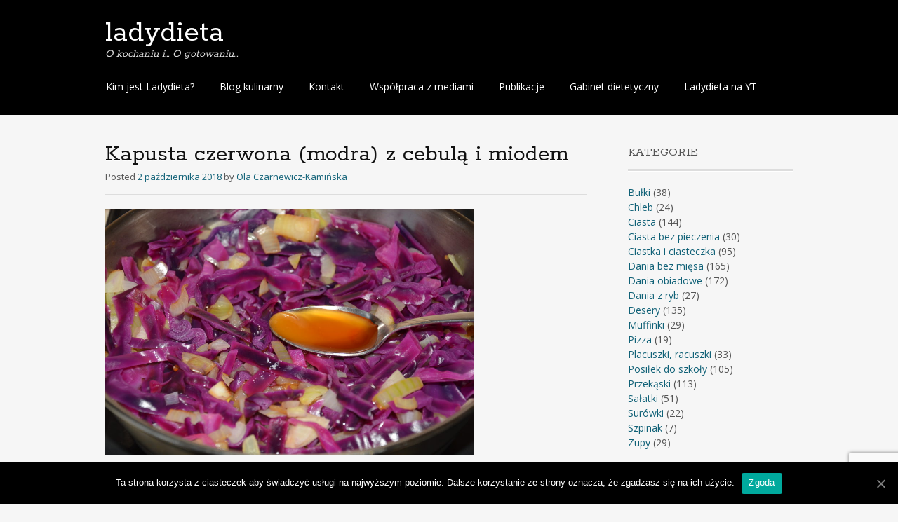

--- FILE ---
content_type: text/html; charset=UTF-8
request_url: https://ladydieta.pl/2018/10/02/kapusta-czerwona-modra-z-cebula-i-miodem/
body_size: 12284
content:
<!DOCTYPE html>
<html lang="pl-PL" prefix="og: http://ogp.me/ns#">
<head>
<meta charset="UTF-8">
<meta name="viewport" content="width=device-width, initial-scale=1">
<link rel="profile" href="http://gmpg.org/xfn/11">
<link rel="pingback" href="https://ladydieta.pl/xmlrpc.php">
<!--[if lt IE 9]>
<script src="https://ladydieta.pl/wp-content/themes/portfolio-press/js/html5.js"></script>
<![endif]-->
<title>Kapusta czerwona (modra) z cebulą i miodem - ladydieta</title>

<!-- This site is optimized with the Yoast SEO plugin v8.3 - https://yoast.com/wordpress/plugins/seo/ -->
<link rel="canonical" href="https://ladydieta.pl/2018/10/02/kapusta-czerwona-modra-z-cebula-i-miodem/" />
<meta property="og:locale" content="pl_PL" />
<meta property="og:type" content="article" />
<meta property="og:title" content="Kapusta czerwona (modra) z cebulą i miodem - ladydieta" />
<meta property="og:description" content="Kapusta czerwona (modra) z cebulą i miodem Robi się coraz chłodniej. Jesieni nie daje się powstrzymać. Coraz głośniej puka do naszych okien. O tej porze roku w kuchni chętniej wracamy do kapustnych.  Częściej na stole pojawia się kapusta kiszona. A jak mąż przytaszczy „mamucie żebro”, to bigos 😉 Żarty, żartami, ale w naszej kuchni wciąż &hellip;" />
<meta property="og:url" content="https://ladydieta.pl/2018/10/02/kapusta-czerwona-modra-z-cebula-i-miodem/" />
<meta property="og:site_name" content="ladydieta" />
<meta property="article:publisher" content="https://www.facebook.com/aleksandra.czarnewiczkaminska" />
<meta property="article:tag" content="kapusta czerwona" />
<meta property="article:tag" content="Kapusta czerwona z cebulą i miodem" />
<meta property="article:tag" content="Kapusta modra" />
<meta property="article:tag" content="miód" />
<meta property="article:section" content="Dania bez mięsa" />
<meta property="article:published_time" content="2018-10-02T08:54:57+02:00" />
<meta property="article:modified_time" content="2018-10-22T06:31:14+02:00" />
<meta property="og:updated_time" content="2018-10-22T06:31:14+02:00" />
<meta property="og:image" content="https://ladydieta.pl/wp-content/uploads/2018/10/Fot-4-e1539539231972.jpg" />
<meta property="og:image:secure_url" content="https://ladydieta.pl/wp-content/uploads/2018/10/Fot-4-e1539539231972.jpg" />
<meta property="og:image:width" content="640" />
<meta property="og:image:height" content="428" />
<meta name="twitter:card" content="summary_large_image" />
<meta name="twitter:description" content="Kapusta czerwona (modra) z cebulą i miodem Robi się coraz chłodniej. Jesieni nie daje się powstrzymać. Coraz głośniej puka do naszych okien. O tej porze roku w kuchni chętniej wracamy do kapustnych.  Częściej na stole pojawia się kapusta kiszona. A jak mąż przytaszczy „mamucie żebro”, to bigos 😉 Żarty, żartami, ale w naszej kuchni wciąż [&hellip;]" />
<meta name="twitter:title" content="Kapusta czerwona (modra) z cebulą i miodem - ladydieta" />
<meta name="twitter:image" content="https://ladydieta.pl/wp-content/uploads/2018/10/Fot-4-e1539539231972.jpg" />
<!-- / Yoast SEO plugin. -->

<link rel='dns-prefetch' href='//www.google.com' />
<link rel='dns-prefetch' href='//fonts.googleapis.com' />
<link rel='dns-prefetch' href='//s.w.org' />
<link rel="alternate" type="application/rss+xml" title="ladydieta &raquo; Kanał z wpisami" href="https://ladydieta.pl/feed/" />
<link rel="alternate" type="application/rss+xml" title="ladydieta &raquo; Kanał z komentarzami" href="https://ladydieta.pl/comments/feed/" />
<link rel="alternate" type="application/rss+xml" title="ladydieta &raquo; Kapusta czerwona (modra) z cebulą i miodem Kanał z komentarzami" href="https://ladydieta.pl/2018/10/02/kapusta-czerwona-modra-z-cebula-i-miodem/feed/" />
<!-- This site uses the Google Analytics by ExactMetrics plugin v6.0.2 - Using Analytics tracking - https://www.exactmetrics.com/ -->
<script type="text/javascript" data-cfasync="false">
	var em_version         = '6.0.2';
	var em_track_user      = true;
	var em_no_track_reason = '';
	
	var disableStr = 'ga-disable-UA-125806923-1';

	/* Function to detect opted out users */
	function __gaTrackerIsOptedOut() {
		return document.cookie.indexOf(disableStr + '=true') > -1;
	}

	/* Disable tracking if the opt-out cookie exists. */
	if ( __gaTrackerIsOptedOut() ) {
		window[disableStr] = true;
	}

	/* Opt-out function */
	function __gaTrackerOptout() {
	  document.cookie = disableStr + '=true; expires=Thu, 31 Dec 2099 23:59:59 UTC; path=/';
	  window[disableStr] = true;
	}

	if ( 'undefined' === typeof gaOptout ) {
		function gaOptout() {
			__gaTrackerOptout();
		}
	}
	
	if ( em_track_user ) {
		(function(i,s,o,g,r,a,m){i['GoogleAnalyticsObject']=r;i[r]=i[r]||function(){
			(i[r].q=i[r].q||[]).push(arguments)},i[r].l=1*new Date();a=s.createElement(o),
			m=s.getElementsByTagName(o)[0];a.async=1;a.src=g;m.parentNode.insertBefore(a,m)
		})(window,document,'script','//www.google-analytics.com/analytics.js','__gaTracker');

window.ga = __gaTracker;		__gaTracker('create', 'UA-125806923-1', 'auto');
		__gaTracker('set', 'forceSSL', true);
		__gaTracker('send','pageview');
		__gaTracker( function() { window.ga = __gaTracker; } );
	} else {
		console.log( "" );
		(function() {
			/* https://developers.google.com/analytics/devguides/collection/analyticsjs/ */
			var noopfn = function() {
				return null;
			};
			var noopnullfn = function() {
				return null;
			};
			var Tracker = function() {
				return null;
			};
			var p = Tracker.prototype;
			p.get = noopfn;
			p.set = noopfn;
			p.send = noopfn;
			var __gaTracker = function() {
				var len = arguments.length;
				if ( len === 0 ) {
					return;
				}
				var f = arguments[len-1];
				if ( typeof f !== 'object' || f === null || typeof f.hitCallback !== 'function' ) {
					console.log( 'Not running function __gaTracker(' + arguments[0] + " ....) because you are not being tracked. " + em_no_track_reason );
					return;
				}
				try {
					f.hitCallback();
				} catch (ex) {

				}
			};
			__gaTracker.create = function() {
				return new Tracker();
			};
			__gaTracker.getByName = noopnullfn;
			__gaTracker.getAll = function() {
				return [];
			};
			__gaTracker.remove = noopfn;
			window['__gaTracker'] = __gaTracker;
			window.ga = __gaTracker;		})();
		}
</script>
<!-- / Google Analytics by ExactMetrics -->
<!-- This site uses the Google Analytics by MonsterInsights plugin v7.10.4 - Using Analytics tracking - https://www.monsterinsights.com/ -->
<script type="text/javascript" data-cfasync="false">
	var mi_version         = '7.10.4';
	var mi_track_user      = true;
	var mi_no_track_reason = '';
	
	var disableStr = 'ga-disable-UA-125806923-1';

	/* Function to detect opted out users */
	function __gaTrackerIsOptedOut() {
		return document.cookie.indexOf(disableStr + '=true') > -1;
	}

	/* Disable tracking if the opt-out cookie exists. */
	if ( __gaTrackerIsOptedOut() ) {
		window[disableStr] = true;
	}

	/* Opt-out function */
	function __gaTrackerOptout() {
	  document.cookie = disableStr + '=true; expires=Thu, 31 Dec 2099 23:59:59 UTC; path=/';
	  window[disableStr] = true;
	}
	
	if ( mi_track_user ) {
		(function(i,s,o,g,r,a,m){i['GoogleAnalyticsObject']=r;i[r]=i[r]||function(){
			(i[r].q=i[r].q||[]).push(arguments)},i[r].l=1*new Date();a=s.createElement(o),
			m=s.getElementsByTagName(o)[0];a.async=1;a.src=g;m.parentNode.insertBefore(a,m)
		})(window,document,'script','//www.google-analytics.com/analytics.js','__gaTracker');

		__gaTracker('create', 'UA-125806923-1', 'auto');
		__gaTracker('set', 'forceSSL', true);
		__gaTracker('require', 'displayfeatures');
		__gaTracker('send','pageview');
	} else {
		console.log( "" );
		(function() {
			/* https://developers.google.com/analytics/devguides/collection/analyticsjs/ */
			var noopfn = function() {
				return null;
			};
			var noopnullfn = function() {
				return null;
			};
			var Tracker = function() {
				return null;
			};
			var p = Tracker.prototype;
			p.get = noopfn;
			p.set = noopfn;
			p.send = noopfn;
			var __gaTracker = function() {
				var len = arguments.length;
				if ( len === 0 ) {
					return;
				}
				var f = arguments[len-1];
				if ( typeof f !== 'object' || f === null || typeof f.hitCallback !== 'function' ) {
					console.log( 'Not running function __gaTracker(' + arguments[0] + " ....) because you are not being tracked. " + mi_no_track_reason );
					return;
				}
				try {
					f.hitCallback();
				} catch (ex) {

				}
			};
			__gaTracker.create = function() {
				return new Tracker();
			};
			__gaTracker.getByName = noopnullfn;
			__gaTracker.getAll = function() {
				return [];
			};
			__gaTracker.remove = noopfn;
			window['__gaTracker'] = __gaTracker;
					})();
		}
</script>
<!-- / Google Analytics by MonsterInsights -->
		<script type="text/javascript">
			window._wpemojiSettings = {"baseUrl":"https:\/\/s.w.org\/images\/core\/emoji\/12.0.0-1\/72x72\/","ext":".png","svgUrl":"https:\/\/s.w.org\/images\/core\/emoji\/12.0.0-1\/svg\/","svgExt":".svg","source":{"concatemoji":"https:\/\/ladydieta.pl\/wp-includes\/js\/wp-emoji-release.min.js?ver=5.4"}};
			/*! This file is auto-generated */
			!function(e,a,t){var r,n,o,i,p=a.createElement("canvas"),s=p.getContext&&p.getContext("2d");function c(e,t){var a=String.fromCharCode;s.clearRect(0,0,p.width,p.height),s.fillText(a.apply(this,e),0,0);var r=p.toDataURL();return s.clearRect(0,0,p.width,p.height),s.fillText(a.apply(this,t),0,0),r===p.toDataURL()}function l(e){if(!s||!s.fillText)return!1;switch(s.textBaseline="top",s.font="600 32px Arial",e){case"flag":return!c([127987,65039,8205,9895,65039],[127987,65039,8203,9895,65039])&&(!c([55356,56826,55356,56819],[55356,56826,8203,55356,56819])&&!c([55356,57332,56128,56423,56128,56418,56128,56421,56128,56430,56128,56423,56128,56447],[55356,57332,8203,56128,56423,8203,56128,56418,8203,56128,56421,8203,56128,56430,8203,56128,56423,8203,56128,56447]));case"emoji":return!c([55357,56424,55356,57342,8205,55358,56605,8205,55357,56424,55356,57340],[55357,56424,55356,57342,8203,55358,56605,8203,55357,56424,55356,57340])}return!1}function d(e){var t=a.createElement("script");t.src=e,t.defer=t.type="text/javascript",a.getElementsByTagName("head")[0].appendChild(t)}for(i=Array("flag","emoji"),t.supports={everything:!0,everythingExceptFlag:!0},o=0;o<i.length;o++)t.supports[i[o]]=l(i[o]),t.supports.everything=t.supports.everything&&t.supports[i[o]],"flag"!==i[o]&&(t.supports.everythingExceptFlag=t.supports.everythingExceptFlag&&t.supports[i[o]]);t.supports.everythingExceptFlag=t.supports.everythingExceptFlag&&!t.supports.flag,t.DOMReady=!1,t.readyCallback=function(){t.DOMReady=!0},t.supports.everything||(n=function(){t.readyCallback()},a.addEventListener?(a.addEventListener("DOMContentLoaded",n,!1),e.addEventListener("load",n,!1)):(e.attachEvent("onload",n),a.attachEvent("onreadystatechange",function(){"complete"===a.readyState&&t.readyCallback()})),(r=t.source||{}).concatemoji?d(r.concatemoji):r.wpemoji&&r.twemoji&&(d(r.twemoji),d(r.wpemoji)))}(window,document,window._wpemojiSettings);
		</script>
		<style type="text/css">
img.wp-smiley,
img.emoji {
	display: inline !important;
	border: none !important;
	box-shadow: none !important;
	height: 1em !important;
	width: 1em !important;
	margin: 0 .07em !important;
	vertical-align: -0.1em !important;
	background: none !important;
	padding: 0 !important;
}
</style>
	<link rel='stylesheet' id='wp-block-library-css'  href='https://ladydieta.pl/wp-includes/css/dist/block-library/style.min.css?ver=5.4' type='text/css' media='all' />
<link rel='stylesheet' id='contact-form-7-css'  href='https://ladydieta.pl/wp-content/plugins/contact-form-7/includes/css/styles.css?ver=5.1.7' type='text/css' media='all' />
<link rel='stylesheet' id='cookie-notice-front-css'  href='https://ladydieta.pl/wp-content/plugins/cookie-notice/css/front.min.css?ver=5.4' type='text/css' media='all' />
<link rel='stylesheet' id='h5ap-style-css'  href='https://ladydieta.pl/wp-content/plugins/html5-audio-player/style/player-style.css?ver=5.4' type='text/css' media='all' />
<link rel='stylesheet' id='portfoliopress-style-css'  href='https://ladydieta.pl/wp-content/themes/portfolio-press/style.css?ver=2.8.0' type='text/css' media='all' />
<link rel='stylesheet' id='portfoliopress_fonts-css'  href='//fonts.googleapis.com/css?family=Open+Sans:400italic,400,600|Rokkitt:400,700' type='text/css' media='screen' />
<link rel='stylesheet' id='portfoliopress_icon_font-css'  href='https://ladydieta.pl/wp-content/themes/portfolio-press/fonts/custom/portfolio-custom.css?ver=2.8.0' type='text/css' media='all' />
<link rel='stylesheet' id='__EPYT__style-css'  href='https://ladydieta.pl/wp-content/plugins/youtube-embed-plus/styles/ytprefs.min.css?ver=13.3.1' type='text/css' media='all' />
<style id='__EPYT__style-inline-css' type='text/css'>

                .epyt-gallery-thumb {
                        width: 33.333%;
                }
                
</style>
<script type='text/javascript'>
/* <![CDATA[ */
var exactmetrics_frontend = {"js_events_tracking":"true","download_extensions":"zip,mp3,mpeg,pdf,docx,pptx,xlsx,rar","inbound_paths":"[{\"path\":\"\\\/go\\\/\",\"label\":\"affiliate\"},{\"path\":\"\\\/recommend\\\/\",\"label\":\"affiliate\"}]","home_url":"https:\/\/ladydieta.pl","hash_tracking":"false"};
/* ]]> */
</script>
<script type='text/javascript' src='https://ladydieta.pl/wp-content/plugins/google-analytics-dashboard-for-wp/assets/js/frontend.min.js?ver=6.0.2'></script>
<script type='text/javascript'>
/* <![CDATA[ */
var monsterinsights_frontend = {"js_events_tracking":"true","download_extensions":"doc,pdf,ppt,zip,xls,docx,pptx,xlsx","inbound_paths":"[]","home_url":"https:\/\/ladydieta.pl","hash_tracking":"false"};
/* ]]> */
</script>
<script type='text/javascript' src='https://ladydieta.pl/wp-content/plugins/google-analytics-for-wordpress/assets/js/frontend.min.js?ver=7.10.4'></script>
<script type='text/javascript' src='https://ladydieta.pl/wp-includes/js/jquery/jquery.js?ver=1.12.4-wp'></script>
<script type='text/javascript' src='https://ladydieta.pl/wp-includes/js/jquery/jquery-migrate.min.js?ver=1.4.1'></script>
<script type='text/javascript'>
/* <![CDATA[ */
var cnArgs = {"ajaxUrl":"https:\/\/ladydieta.pl\/wp-admin\/admin-ajax.php","nonce":"0db5317727","hideEffect":"fade","position":"bottom","onScroll":"0","onScrollOffset":"100","onClick":"0","cookieName":"cookie_notice_accepted","cookieTime":"2592000","cookieTimeRejected":"2592000","cookiePath":"\/","cookieDomain":"","redirection":"0","cache":"0","refuse":"0","revokeCookies":"0","revokeCookiesOpt":"automatic","secure":"1","coronabarActive":"0"};
/* ]]> */
</script>
<script type='text/javascript' src='https://ladydieta.pl/wp-content/plugins/cookie-notice/js/front.min.js?ver=1.3.1'></script>
<script type='text/javascript' src='https://ladydieta.pl/wp-content/plugins/html5-audio-player/js/plyr.js?ver=1'></script>
<script type='text/javascript'>
/* <![CDATA[ */
var _EPYT_ = {"ajaxurl":"https:\/\/ladydieta.pl\/wp-admin\/admin-ajax.php","security":"9c2f2a35f0","gallery_scrolloffset":"20","eppathtoscripts":"https:\/\/ladydieta.pl\/wp-content\/plugins\/youtube-embed-plus\/scripts\/","eppath":"https:\/\/ladydieta.pl\/wp-content\/plugins\/youtube-embed-plus\/","epresponsiveselector":"[\"iframe.__youtube_prefs_widget__\"]","epdovol":"1","version":"13.3.1","evselector":"iframe.__youtube_prefs__[src], iframe[src*=\"youtube.com\/embed\/\"], iframe[src*=\"youtube-nocookie.com\/embed\/\"]","ajax_compat":"","ytapi_load":"light","pause_others":"","stopMobileBuffer":"1","vi_active":"","vi_js_posttypes":[]};
/* ]]> */
</script>
<script type='text/javascript' src='https://ladydieta.pl/wp-content/plugins/youtube-embed-plus/scripts/ytprefs.min.js?ver=13.3.1'></script>
<link rel='https://api.w.org/' href='https://ladydieta.pl/wp-json/' />
<link rel="EditURI" type="application/rsd+xml" title="RSD" href="https://ladydieta.pl/xmlrpc.php?rsd" />
<link rel="wlwmanifest" type="application/wlwmanifest+xml" href="https://ladydieta.pl/wp-includes/wlwmanifest.xml" /> 
<meta name="generator" content="WordPress 5.4" />
<link rel='shortlink' href='https://ladydieta.pl/?p=284' />
<link rel="alternate" type="application/json+oembed" href="https://ladydieta.pl/wp-json/oembed/1.0/embed?url=https%3A%2F%2Fladydieta.pl%2F2018%2F10%2F02%2Fkapusta-czerwona-modra-z-cebula-i-miodem%2F" />
<link rel="alternate" type="text/xml+oembed" href="https://ladydieta.pl/wp-json/oembed/1.0/embed?url=https%3A%2F%2Fladydieta.pl%2F2018%2F10%2F02%2Fkapusta-czerwona-modra-z-cebula-i-miodem%2F&#038;format=xml" />
        <link rel="shortcut icon" href="https://ladydieta.pl/wp-content/uploads/2018/02/ladydieta.jpg" />
    <style type="text/css">.recentcomments a{display:inline !important;padding:0 !important;margin:0 !important;}</style></head>

<body class="post-template-default single single-post postid-284 single-format-gallery cookies-not-set layout-2cr">
<div id="page">

	<header id="branding">
    	<div class="col-width">
        			<hgroup id="logo">
				<div id="site-title"><a href="https://ladydieta.pl/" rel="home">
                ladydieta                </a>
                </div>
				                	<h2 id="site-description">O kochaniu i&#8230; O gotowaniu&#8230;</h2>
                			</hgroup>

			<nav id="navigation" class="site-navigation primary-navigation" role="navigation">
				<h1 class="menu-toggle">Menu</h1>
				<a class="screen-reader-text skip-link" href="#content">Skip to content</a>
				<div class="menu-menu-glowne-container"><ul id="menu-menu-glowne" class="nav-menu"><li id="menu-item-72" class="menu-item menu-item-type-post_type menu-item-object-page menu-item-72"><a href="https://ladydieta.pl/sekcja-strony-glownej/">Kim jest Ladydieta?</a></li>
<li id="menu-item-20" class="menu-item menu-item-type-post_type menu-item-object-page current_page_parent menu-item-20"><a href="https://ladydieta.pl/blog/">Blog kulinarny</a></li>
<li id="menu-item-22" class="menu-item menu-item-type-post_type menu-item-object-page menu-item-22"><a href="https://ladydieta.pl/kontakt/">Kontakt</a></li>
<li id="menu-item-95" class="menu-item menu-item-type-post_type menu-item-object-page menu-item-95"><a href="https://ladydieta.pl/wspolpraca-z-mediami/">Współpraca z mediami</a></li>
<li id="menu-item-96" class="menu-item menu-item-type-post_type menu-item-object-page menu-item-96"><a href="https://ladydieta.pl/publikacje/">Publikacje</a></li>
<li id="menu-item-148" class="menu-item menu-item-type-post_type menu-item-object-page menu-item-148"><a href="https://ladydieta.pl/gabinet-dietetyczny/">Gabinet dietetyczny</a></li>
<li id="menu-item-997" class="menu-item menu-item-type-post_type menu-item-object-page menu-item-997"><a href="https://ladydieta.pl/ladydieta-na-youtube/">Ladydieta na YT</a></li>
</ul></div>			</nav>
		</div>
	</header><!-- #branding -->

	<div id="main">
    	<div class="col-width">
		<div id="primary">
			<div id="content" role="main">

			
				<article id="post-284" class="post-284 post type-post status-publish format-gallery has-post-thumbnail hentry category-dania-bez-miesa category-dania-obiadowe category-przekaski tag-kapusta-czerwona tag-kapusta-czerwona-z-cebula-i-miodem tag-kapusta-modra tag-miod post_format-post-format-gallery">
					<header class="entry-header">
						<h1 class="entry-title">Kapusta czerwona (modra) z cebulą i miodem</h1>

						<div class="entry-meta">
							<span class="meta-prep meta-prep-author">Posted </span><a href="https://ladydieta.pl/2018/10/02/kapusta-czerwona-modra-z-cebula-i-miodem/" rel="bookmark"><time class="entry-date" datetime="2018-10-02T10:54:57+02:00" pubdate>2 października 2018</time></a> <span class="meta-sep"> by </span> <span class="author vcard"><a class="url fn n" href="https://ladydieta.pl/author/ola/" title="View all posts by Ola Czarnewicz-Kamińska">Ola Czarnewicz-Kamińska</a></span>						</div><!-- .entry-meta -->
					</header><!-- .entry-header -->

					<div class="entry-content">
												<p><img class="alignnone wp-image-285 size-large" src="http://ladydieta.pl/wp-content/uploads/2018/10/Fot-4-1024x684.jpg" alt="" width="525" height="351" /></p>
<p><strong>Kapusta czerwona (modra) z cebulą i miodem </strong></p>
<p>Robi się coraz chłodniej. Jesieni nie daje się powstrzymać. Coraz głośniej puka do naszych okien. O tej porze roku w kuchni chętniej wracamy do kapustnych.  Częściej na stole pojawia się kapusta kiszona. A jak mąż przytaszczy „mamucie żebro”, to bigos 😉 Żarty, żartami, ale w naszej kuchni wciąż króluje kapusta biała głowiasta. Przygotowuje się z niej surówki i faszeruje mięsem. Ukiszoną podaje się w surówkach i wykorzystuje do kapuśniaku, czy pazibrody. Czasem w kuchni gości kapusta włoska, bo miększa i wygodniejsza na gołąbki. A ja osobiście wolę czerwoną, bo wg mnie jest smaczniejsza i żywieniowo zasobniejsza.</p>
<p>Teraz będzie trochę naukowo 🙂</p>
<p>Od białej siostry jest bogatsza w przeciwutleniacze i witaminy. Brunatno-czerwony kolor liści determinują barwniki roślinne – antocyjany, które są niezwykle cenionymi przeciwutleniaczami, inaczej zwanymi antyoksydantami. Substancje te zapobiegają, a także unieszkodliwiają wolne rodniki – główną przyczynę mutacji genetycznych w komórkach. Zmienione komórki odtwarzają się w sposób niewłaściwy i tworzą wadliwe tkanki. W ten sposób rozwija się w organizmie choroba. Zgodnie z takim mechanizmem powstają m.in. komórki nowotworowe. Rozpędziłam się – jednak nauczycielska maniera w człowieku zostaje. Już stopuję i wracam do wartości odżywczej kapusty czerwonej. Otóż jest bogata w witaminy z grupy B oraz magnez, czyli dwa niezbędne składniki do prawidłowego funkcjonowania naszego układu nerwowego. W czerwonych liściach obecna jest także witamina C – silny antyoksydant, który poza właściwościami niszczenia wolnych rodników posiada również zdolność do regeneracji innych przeciwutleniaczy, czym przywraca im funkcje antyutleniające. Witamina C uczestniczy we wchłanianiu niehemowego żelaza oraz gromadzeniu tego pierwiastka w szpiku kostnym, wątrobie i śledzionie, przez co zapobiega niedokrwistości (anemii). Chroni przed powstawaniem w żołądku kancerogennych nitrozoamin, a także przed rakotwórczym działaniem tlenków azotu z dymu tytoniowego. Hamuje wczesne stadia zmian nowotworowych. Wykazuje też działanie bakteriostatyczne i bakteriobójcze oraz sprzyja wytwarzaniu ciał odpornościowych. Warto wiedzieć, że w czerwona kapusta to też skarbnica sodu, potasu i żelaza. Obecne są w niej także mikroelementy: jod, kobalt, miedź, fluor.</p>
<p>Koniec wykładu 🙂 Mam nadzieję, że dobrnęliście do końca i już jesteście skutecznie przekonani do konsumpcji kapusty czerwonej. W Polsce na potrawy z poddaną obróbce termicznej czerwoną kapustą, używa się określenia: kapusta modra. Ja proponuję kapustę duszoną z dodatkiem cebuli i miodu.</p>
<p><strong>Kapusta czerwona (modra) z cebulą i miodem </strong></p>
<p>Składniki:</p>
<p>&#8211; 1/4 główki czerwonej kapusty (500 g)</p>
<p>&#8211; 1,5 cebuli białej</p>
<p>&#8211; 1 łyżka cukru</p>
<p>&#8211; 1 łyżka soli</p>
<p>&#8211; 0,5 łyżeczki kwasku cytrynowego</p>
<p>&#8211; 1 łyżka oleju roślinnego</p>
<p>&#8211; 1 stołowa łyżka miodu</p>
<p>&#8211; 1 łyżka soku z limonki</p>
<p>&#8211; sól, pieprz – do smaku</p>
<p><strong>Sposób przygotowania:</strong></p>
<ol>
<li>Kapustę oczyścić z wierzchnich liści. Przeciąć na pół. Wyciąć głąb. Pokroić w paski 0,5 cm. Do garnka wlać wodę. Dodać do niej cukier, sól. Zagotować. Na gotującą wodę włożyć kapustę. Gotować 15 minut na małym ogniu. Bez przykrycia, aby mogły z niej odparować olejki eteryczne o intensywnym zapachu i gorzkawym smaku.</li>
<li>W czasie gotowania kapusta odbarwi się. Obecne w niej barwniki roślinne – antocyjany – podczas gotowania w środowisku obojętnym odbarwiają się i zmieniają kolor na lekko sinawy.</li>
<li><img class="alignnone size-medium wp-image-289" src="http://ladydieta.pl/wp-content/uploads/2018/10/Fot-1-300x201.jpg" alt="" width="300" height="201" srcset="https://ladydieta.pl/wp-content/uploads/2018/10/Fot-1-300x201.jpg 300w, https://ladydieta.pl/wp-content/uploads/2018/10/Fot-1-768x513.jpg 768w, https://ladydieta.pl/wp-content/uploads/2018/10/Fot-1-1024x684.jpg 1024w" sizes="(max-width: 300px) 100vw, 300px" /></li>
<li>To proces naturalny i odwracalny. W celu odzyskania barwy, po 15 minutach należy do wody dodać kwasek cytrynowy. Zmiana pH środowiska gotowania na kwaśne spowoduje, że kapusta ponownie odzyska intensywny fioletowy kolor. Proces odbarwiania antocyjanów trwa przez cały czas gotowania, dlatego przywrócenie (restytucję) barwy należy przeprowadzić pod koniec gotowania. Po zakwaszeniu wody garnek należy przykryć pokrywką i pozostawić tak kapustę, aby doszła przez 5 minut.<em>Ciekawostka: </em><span style="font-size: 1rem">antocyjany w środowisku zasadowym, np. po dodaniu do gotowania szczypty sody, zmienią barwę na zieloną. Również jest to proces odwracalny. Kolorową kapustę można wykorzystać do garnirowania potraw.</span></li>
<li><span style="font-size: 1rem">W czasie gotowania kapusty cebulę pokroić w kostkę i zeszklić na patelni na łyżce oleju.</span></li>
<li><img class="alignnone size-medium wp-image-290" src="http://ladydieta.pl/wp-content/uploads/2018/10/Fot-3-300x225.jpg" alt="" width="300" height="225" srcset="https://ladydieta.pl/wp-content/uploads/2018/10/Fot-3-300x225.jpg 300w, https://ladydieta.pl/wp-content/uploads/2018/10/Fot-3-768x576.jpg 768w, https://ladydieta.pl/wp-content/uploads/2018/10/Fot-3-1024x768.jpg 1024w" sizes="(max-width: 300px) 100vw, 300px" /></li>
<li><span style="font-size: 1rem">Gdy kapusta zmięknie, osączyć ją na sicie. </span><img class="alignnone size-medium wp-image-287" src="http://ladydieta.pl/wp-content/uploads/2018/10/Fot-2-300x201.jpg" alt="" width="300" height="201" srcset="https://ladydieta.pl/wp-content/uploads/2018/10/Fot-2-300x201.jpg 300w, https://ladydieta.pl/wp-content/uploads/2018/10/Fot-2-768x513.jpg 768w, https://ladydieta.pl/wp-content/uploads/2018/10/Fot-2-1024x684.jpg 1024w" sizes="(max-width: 300px) 100vw, 300px" /></li>
<li>Trzeba to zrobić dość energicznie, aby ciepłą kapustę dodać do zrumienionej na patelni cebuli. W cieple bez potrzeby podgrzewania rozpuści się miód. Zawarte w miodzie dobroczynne dla człowieka substancje ulegają zniszczeniu w temperaturze 40 stopni Celsjusza, dlatego miodu nie należy intensywnie podgrzewać</li>
<li>Kapustę z miodem i cebulą doprawić do smaku solą, pieprzem i sokiem z limonki lub cytryny. Sok z limonki nadaje kapuście bardziej orzeźwiający, lekko cytrusowy posmak.</li>
<li>Przykryć patelnię na 5 minut, aby przyprawy wytworzyły właściwy bukiet smakowo-zapachowy.</li>
<li>Podawać kapustę na ciepło lub zimno. Przystawka doskonale komponuje się ze wszystkimi rodzajami mięsa.</li>
</ol>
<p>&nbsp;</p>
<p>&nbsp;</p>
											</div><!-- .entry-content -->

					
	<footer class="entry-meta">

	
	<a href="https://ladydieta.pl/type/gallery/">
		<span class="entry-meta-icon icon-format-gallery"></span>
	</a>

		<span class="cat-links"><span class="entry-utility-prep entry-utility-prep-cat-links">Posted in: </span><a href="https://ladydieta.pl/category/dania-bez-miesa/" rel="tag">Dania bez mięsa</a>, <a href="https://ladydieta.pl/category/dania-obiadowe/" rel="tag">Dania obiadowe</a>, <a href="https://ladydieta.pl/category/przekaski/" rel="tag">Przekąski</a></span>
	
			<span class="meta-sep"> | </span>
	
		<span class="tag-links"><span class="entry-utility-prep entry-utility-prep-tag-links">Tagged: </span><a href="https://ladydieta.pl/tag/kapusta-czerwona/" rel="tag">kapusta czerwona</a>, <a href="https://ladydieta.pl/tag/kapusta-czerwona-z-cebula-i-miodem/" rel="tag">Kapusta czerwona z cebulą i miodem</a>, <a href="https://ladydieta.pl/tag/kapusta-modra/" rel="tag">Kapusta modra</a>, <a href="https://ladydieta.pl/tag/miod/" rel="tag">miód</a></span>
	
		<span class="meta-sep"> | </span>
	<span class="comments-link"><a href="https://ladydieta.pl/2018/10/02/kapusta-czerwona-modra-z-cebula-i-miodem/#comments">2 komentarze</a></span>
	
	
	</footer><!-- .entry-meta -->


				</article><!-- #post-284 -->

				
				
<div id="comments" class="comments-area">

	
			<h3 class="comments-title">
			2 Responses		</h3>

		
		<ol class="comment-list">
					<li id="comment-12469" class="comment even thread-even depth-1 parent">
			<article id="div-comment-12469" class="comment-body">
				<footer class="comment-meta">
					<div class="comment-author vcard">
						<img alt='' src='https://secure.gravatar.com/avatar/ce4e1f2058f2601a712d2685e5a99b68?s=50&#038;d=mm&#038;r=g' srcset='https://secure.gravatar.com/avatar/ce4e1f2058f2601a712d2685e5a99b68?s=100&#038;d=mm&#038;r=g 2x' class='avatar avatar-50 photo' height='50' width='50' />						<b class="fn">Igor</b> <span class="says">pisze:</span>					</div><!-- .comment-author -->

					<div class="comment-metadata">
						<a href="https://ladydieta.pl/2018/10/02/kapusta-czerwona-modra-z-cebula-i-miodem/#comment-12469">
							<time datetime="2023-03-29T19:47:18+02:00">
								29 marca 2023 o 19:47							</time>
						</a>
											</div><!-- .comment-metadata -->

									</footer><!-- .comment-meta -->

				<div class="comment-content">
					<p>Zrobiłem i wyszło przepysznie! Dziękuje za ten przepis 🙂</p>
				</div><!-- .comment-content -->

				<div class="reply"><a rel='nofollow' class='comment-reply-link' href='#comment-12469' data-commentid="12469" data-postid="284" data-belowelement="div-comment-12469" data-respondelement="respond" aria-label='Odpowiedz użytkownikowi Igor'>Odpowiedz</a></div>			</article><!-- .comment-body -->
		<ol class="children">
		<li id="comment-12470" class="comment byuser comment-author-admin1674 odd alt depth-2">
			<article id="div-comment-12470" class="comment-body">
				<footer class="comment-meta">
					<div class="comment-author vcard">
						<img alt='' src='https://secure.gravatar.com/avatar/6d92b1edae8947caf8910667a28c4089?s=50&#038;d=mm&#038;r=g' srcset='https://secure.gravatar.com/avatar/6d92b1edae8947caf8910667a28c4089?s=100&#038;d=mm&#038;r=g 2x' class='avatar avatar-50 photo' height='50' width='50' />						<b class="fn">admin1674</b> <span class="says">pisze:</span>					</div><!-- .comment-author -->

					<div class="comment-metadata">
						<a href="https://ladydieta.pl/2018/10/02/kapusta-czerwona-modra-z-cebula-i-miodem/#comment-12470">
							<time datetime="2023-03-31T18:41:56+02:00">
								31 marca 2023 o 18:41							</time>
						</a>
											</div><!-- .comment-metadata -->

									</footer><!-- .comment-meta -->

				<div class="comment-content">
					<p>Super! Bardzo się cieszę!</p>
				</div><!-- .comment-content -->

				<div class="reply"><a rel='nofollow' class='comment-reply-link' href='#comment-12470' data-commentid="12470" data-postid="284" data-belowelement="div-comment-12470" data-respondelement="respond" aria-label='Odpowiedz użytkownikowi admin1674'>Odpowiedz</a></div>			</article><!-- .comment-body -->
		</li><!-- #comment-## -->
</ol><!-- .children -->
</li><!-- #comment-## -->
		</ol><!-- .comment-list -->

		
	
	
		<div id="respond" class="comment-respond">
		<h3 id="reply-title" class="comment-reply-title">Dodaj komentarz <small><a rel="nofollow" id="cancel-comment-reply-link" href="/2018/10/02/kapusta-czerwona-modra-z-cebula-i-miodem/#respond" style="display:none;">Anuluj pisanie odpowiedzi</a></small></h3><form action="https://ladydieta.pl/wp-comments-post.php" method="post" id="commentform" class="comment-form" novalidate><p class="comment-form-comment"><label for="comment">Komentarz</label> <textarea id="comment" name="comment" cols="45" rows="8" maxlength="65525" required="required"></textarea></p><p class="comment-form-author"><label for="author">Nazwa <span class="required">*</span></label> <input id="author" name="author" type="text" value="" size="30" maxlength="245" required='required' /></p>
<p class="comment-form-email"><label for="email">Email <span class="required">*</span></label> <input id="email" name="email" type="email" value="" size="30" maxlength="100" required='required' /></p>
<p class="comment-form-url"><label for="url">Witryna internetowa</label> <input id="url" name="url" type="url" value="" size="30" maxlength="200" /></p>
<p class="comment-form-cookies-consent"><input id="wp-comment-cookies-consent" name="wp-comment-cookies-consent" type="checkbox" value="yes" /> <label for="wp-comment-cookies-consent">Zapamiętaj moje dane w tej przeglądarce podczas pisania kolejnych komentarzy.</label></p>
<p class="form-submit"><input name="submit" type="submit" id="submit" class="submit" value="Opublikuj komentarz" /> <input type='hidden' name='comment_post_ID' value='284' id='comment_post_ID' />
<input type='hidden' name='comment_parent' id='comment_parent' value='0' />
</p><p style="display: none;"><input type="hidden" id="akismet_comment_nonce" name="akismet_comment_nonce" value="a1ade45ec1" /></p><p style="display: none;"><input type="hidden" id="ak_js" name="ak_js" value="148"/></p></form>	</div><!-- #respond -->
	
</div><!-- #comments -->

			
			</div><!-- #content -->
		</div><!-- #primary -->

	<div id="sidebar" role="complementary">
		<ul class="xoxo">
		<li id="categories-3" class="widget-container widget_categories"><h3 class="widget-title">Kategorie</h3>		<ul>
				<li class="cat-item cat-item-36"><a href="https://ladydieta.pl/category/bulki/">Bułki</a> (38)
</li>
	<li class="cat-item cat-item-22"><a href="https://ladydieta.pl/category/chleb/">Chleb</a> (24)
</li>
	<li class="cat-item cat-item-9"><a href="https://ladydieta.pl/category/ciasta/">Ciasta</a> (144)
</li>
	<li class="cat-item cat-item-23"><a href="https://ladydieta.pl/category/ciasta-bez-pieczenia/">Ciasta bez pieczenia</a> (30)
</li>
	<li class="cat-item cat-item-35"><a href="https://ladydieta.pl/category/ciastka-i-ciasteczka/">Ciastka i ciasteczka</a> (95)
</li>
	<li class="cat-item cat-item-38"><a href="https://ladydieta.pl/category/dania-bez-miesa/">Dania bez mięsa</a> (165)
</li>
	<li class="cat-item cat-item-39"><a href="https://ladydieta.pl/category/dania-obiadowe/">Dania obiadowe</a> (172)
</li>
	<li class="cat-item cat-item-264"><a href="https://ladydieta.pl/category/dania-z-ryb/">Dania z ryb</a> (27)
</li>
	<li class="cat-item cat-item-475"><a href="https://ladydieta.pl/category/desery/">Desery</a> (135)
</li>
	<li class="cat-item cat-item-312"><a href="https://ladydieta.pl/category/muffinki/">Muffinki</a> (29)
</li>
	<li class="cat-item cat-item-202"><a href="https://ladydieta.pl/category/pizza/">Pizza</a> (19)
</li>
	<li class="cat-item cat-item-291"><a href="https://ladydieta.pl/category/placuszki-racuszki/">Placuszki, racuszki</a> (33)
</li>
	<li class="cat-item cat-item-26"><a href="https://ladydieta.pl/category/posilek-do-szkoly/">Posiłek do szkoły</a> (105)
</li>
	<li class="cat-item cat-item-54"><a href="https://ladydieta.pl/category/przekaski/">Przekąski</a> (113)
</li>
	<li class="cat-item cat-item-86"><a href="https://ladydieta.pl/category/salatki/">Sałatki</a> (51)
</li>
	<li class="cat-item cat-item-87"><a href="https://ladydieta.pl/category/surowki/">Surówki</a> (22)
</li>
	<li class="cat-item cat-item-5"><a href="https://ladydieta.pl/category/szpinak/">Szpinak</a> (7)
</li>
	<li class="cat-item cat-item-40"><a href="https://ladydieta.pl/category/zupy/">Zupy</a> (29)
</li>
		</ul>
			</li><li id="nav_menu-3" class="widget-container widget_nav_menu"><div class="menu-a-moze-pogadamy-container"><ul id="menu-a-moze-pogadamy" class="menu"><li id="menu-item-24" class="menu-item menu-item-type-custom menu-item-object-custom menu-item-24"><a href="https://www.facebook.com/aleksandra.czarnewiczkaminska">Zobacz mnie na Facebooku</a></li>
</ul></div></li><li id="recent-comments-3" class="widget-container widget_recent_comments"><h3 class="widget-title">Ostatnie komentarze</h3><ul id="recentcomments"><li class="recentcomments"><span class="comment-author-link">admin1674</span> o <a href="https://ladydieta.pl/2020/09/14/muffinki-waniliowo-kakaowe/#comment-40697">Muffinki waniliowo-kakaowe</a></li><li class="recentcomments"><span class="comment-author-link"><a href='https://zdrowe-kalorie.pl' rel='external nofollow ugc' class='url'>Karolina</a></span> o <a href="https://ladydieta.pl/2020/09/14/muffinki-waniliowo-kakaowe/#comment-40622">Muffinki waniliowo-kakaowe</a></li><li class="recentcomments"><span class="comment-author-link">admin1674</span> o <a href="https://ladydieta.pl/2021/12/07/warzywa-zapiekane-w-ciescie/#comment-36714">Warzywa zapiekane w cieście</a></li><li class="recentcomments"><span class="comment-author-link">Joanna</span> o <a href="https://ladydieta.pl/2021/12/07/warzywa-zapiekane-w-ciescie/#comment-36498">Warzywa zapiekane w cieście</a></li><li class="recentcomments"><span class="comment-author-link">admin1674</span> o <a href="https://ladydieta.pl/2019/12/04/muffinki-bardzo-marchewkowe/#comment-30353">Muffinki bardzo marchewkowe </a></li></ul></li>		</ul>
	</div><!-- #secondary .widget-area -->
		</div>
	</div><!-- #main -->

</div><!-- #page -->

<footer id="colophon">
	<div class="col-width">

	
		<div id="footer-widgets">

							
			<div class="block footer-widget-1">
				<div id="search-6" class="widget-container widget_search"><form role="search" method="get" class="search-form" action="https://ladydieta.pl/">
				<label>
					<span class="screen-reader-text">Szukaj:</span>
					<input type="search" class="search-field" placeholder="Szukaj &hellip;" value="" name="s" />
				</label>
				<input type="submit" class="search-submit" value="Szukaj" />
			</form></div>			</div>

																																			
			<div class="clear"></div>

		</div><!-- /#footer-widgets  -->

	
		<div id="site-generator">
			<p>				Powered by <a href="http://wordpress.org/" title="A Semantic Personal Publishing Platform" rel="generator">WordPress</a> &amp; <a href="http://wptheming.com/2010/07/portfolio-theme/">Portfolio</a>.
						</p>
		</div>
	</div>

</footer><!-- #colophon -->

<script type='text/javascript'>
/* <![CDATA[ */
var wpcf7 = {"apiSettings":{"root":"https:\/\/ladydieta.pl\/wp-json\/contact-form-7\/v1","namespace":"contact-form-7\/v1"}};
/* ]]> */
</script>
<script type='text/javascript' src='https://ladydieta.pl/wp-content/plugins/contact-form-7/includes/js/scripts.js?ver=5.1.7'></script>
<script type='text/javascript' src='https://www.google.com/recaptcha/api.js?render=6LeNFPwUAAAAAFnwTD2gJvKz0DKisVkr02NNz8Bw&#038;ver=3.0'></script>
<script type='text/javascript' src='https://ladydieta.pl/wp-content/themes/portfolio-press/js/combined-min.js?ver=2.8.0'></script>
<script type='text/javascript' src='https://ladydieta.pl/wp-includes/js/comment-reply.min.js?ver=5.4'></script>
<script type='text/javascript' src='https://ladydieta.pl/wp-content/plugins/youtube-embed-plus/scripts/fitvids.min.js?ver=13.3.1'></script>
<script type='text/javascript' src='https://ladydieta.pl/wp-includes/js/wp-embed.min.js?ver=5.4'></script>
<script async="async" type='text/javascript' src='https://ladydieta.pl/wp-content/plugins/akismet/_inc/form.js?ver=4.1.5'></script>
<script type="text/javascript">
( function( grecaptcha, sitekey, actions ) {

	var wpcf7recaptcha = {

		execute: function( action ) {
			grecaptcha.execute(
				sitekey,
				{ action: action }
			).then( function( token ) {
				var forms = document.getElementsByTagName( 'form' );

				for ( var i = 0; i < forms.length; i++ ) {
					var fields = forms[ i ].getElementsByTagName( 'input' );

					for ( var j = 0; j < fields.length; j++ ) {
						var field = fields[ j ];

						if ( 'g-recaptcha-response' === field.getAttribute( 'name' ) ) {
							field.setAttribute( 'value', token );
							break;
						}
					}
				}
			} );
		},

		executeOnHomepage: function() {
			wpcf7recaptcha.execute( actions[ 'homepage' ] );
		},

		executeOnContactform: function() {
			wpcf7recaptcha.execute( actions[ 'contactform' ] );
		},

	};

	grecaptcha.ready(
		wpcf7recaptcha.executeOnHomepage
	);

	document.addEventListener( 'change',
		wpcf7recaptcha.executeOnContactform, false
	);

	document.addEventListener( 'wpcf7submit',
		wpcf7recaptcha.executeOnHomepage, false
	);

} )(
	grecaptcha,
	'6LeNFPwUAAAAAFnwTD2gJvKz0DKisVkr02NNz8Bw',
	{"homepage":"homepage","contactform":"contactform"}
);
</script>

		<!-- Cookie Notice plugin v1.3.1 by Digital Factory https://dfactory.eu/ -->
		<div id="cookie-notice" role="banner" class="cookie-notice-hidden cookie-revoke-hidden cn-position-bottom" aria-label="Informacja o ciasteczkach" style="background-color: rgba(0,0,0,1);"><div class="cookie-notice-container" style="color: #fff;"><span id="cn-notice-text" class="cn-text-container">Ta strona korzysta z ciasteczek aby świadczyć usługi na najwyższym poziomie. Dalsze korzystanie ze strony oznacza, że zgadzasz się na ich użycie.</span><span id="cn-notice-buttons" class="cn-buttons-container"><a href="#" id="cn-accept-cookie" data-cookie-set="accept" class="cn-set-cookie cn-button bootstrap">Zgoda</a></span><a href="javascript:void(0);" id="cn-close-notice" data-cookie-set="accept" class="cn-close-icon"></a></div>
			
		</div>
		<!-- / Cookie Notice plugin -->
</body>
</html>


--- FILE ---
content_type: text/html; charset=utf-8
request_url: https://www.google.com/recaptcha/api2/anchor?ar=1&k=6LeNFPwUAAAAAFnwTD2gJvKz0DKisVkr02NNz8Bw&co=aHR0cHM6Ly9sYWR5ZGlldGEucGw6NDQz&hl=en&v=PoyoqOPhxBO7pBk68S4YbpHZ&size=invisible&anchor-ms=20000&execute-ms=30000&cb=82tgtic6rj0i
body_size: 48669
content:
<!DOCTYPE HTML><html dir="ltr" lang="en"><head><meta http-equiv="Content-Type" content="text/html; charset=UTF-8">
<meta http-equiv="X-UA-Compatible" content="IE=edge">
<title>reCAPTCHA</title>
<style type="text/css">
/* cyrillic-ext */
@font-face {
  font-family: 'Roboto';
  font-style: normal;
  font-weight: 400;
  font-stretch: 100%;
  src: url(//fonts.gstatic.com/s/roboto/v48/KFO7CnqEu92Fr1ME7kSn66aGLdTylUAMa3GUBHMdazTgWw.woff2) format('woff2');
  unicode-range: U+0460-052F, U+1C80-1C8A, U+20B4, U+2DE0-2DFF, U+A640-A69F, U+FE2E-FE2F;
}
/* cyrillic */
@font-face {
  font-family: 'Roboto';
  font-style: normal;
  font-weight: 400;
  font-stretch: 100%;
  src: url(//fonts.gstatic.com/s/roboto/v48/KFO7CnqEu92Fr1ME7kSn66aGLdTylUAMa3iUBHMdazTgWw.woff2) format('woff2');
  unicode-range: U+0301, U+0400-045F, U+0490-0491, U+04B0-04B1, U+2116;
}
/* greek-ext */
@font-face {
  font-family: 'Roboto';
  font-style: normal;
  font-weight: 400;
  font-stretch: 100%;
  src: url(//fonts.gstatic.com/s/roboto/v48/KFO7CnqEu92Fr1ME7kSn66aGLdTylUAMa3CUBHMdazTgWw.woff2) format('woff2');
  unicode-range: U+1F00-1FFF;
}
/* greek */
@font-face {
  font-family: 'Roboto';
  font-style: normal;
  font-weight: 400;
  font-stretch: 100%;
  src: url(//fonts.gstatic.com/s/roboto/v48/KFO7CnqEu92Fr1ME7kSn66aGLdTylUAMa3-UBHMdazTgWw.woff2) format('woff2');
  unicode-range: U+0370-0377, U+037A-037F, U+0384-038A, U+038C, U+038E-03A1, U+03A3-03FF;
}
/* math */
@font-face {
  font-family: 'Roboto';
  font-style: normal;
  font-weight: 400;
  font-stretch: 100%;
  src: url(//fonts.gstatic.com/s/roboto/v48/KFO7CnqEu92Fr1ME7kSn66aGLdTylUAMawCUBHMdazTgWw.woff2) format('woff2');
  unicode-range: U+0302-0303, U+0305, U+0307-0308, U+0310, U+0312, U+0315, U+031A, U+0326-0327, U+032C, U+032F-0330, U+0332-0333, U+0338, U+033A, U+0346, U+034D, U+0391-03A1, U+03A3-03A9, U+03B1-03C9, U+03D1, U+03D5-03D6, U+03F0-03F1, U+03F4-03F5, U+2016-2017, U+2034-2038, U+203C, U+2040, U+2043, U+2047, U+2050, U+2057, U+205F, U+2070-2071, U+2074-208E, U+2090-209C, U+20D0-20DC, U+20E1, U+20E5-20EF, U+2100-2112, U+2114-2115, U+2117-2121, U+2123-214F, U+2190, U+2192, U+2194-21AE, U+21B0-21E5, U+21F1-21F2, U+21F4-2211, U+2213-2214, U+2216-22FF, U+2308-230B, U+2310, U+2319, U+231C-2321, U+2336-237A, U+237C, U+2395, U+239B-23B7, U+23D0, U+23DC-23E1, U+2474-2475, U+25AF, U+25B3, U+25B7, U+25BD, U+25C1, U+25CA, U+25CC, U+25FB, U+266D-266F, U+27C0-27FF, U+2900-2AFF, U+2B0E-2B11, U+2B30-2B4C, U+2BFE, U+3030, U+FF5B, U+FF5D, U+1D400-1D7FF, U+1EE00-1EEFF;
}
/* symbols */
@font-face {
  font-family: 'Roboto';
  font-style: normal;
  font-weight: 400;
  font-stretch: 100%;
  src: url(//fonts.gstatic.com/s/roboto/v48/KFO7CnqEu92Fr1ME7kSn66aGLdTylUAMaxKUBHMdazTgWw.woff2) format('woff2');
  unicode-range: U+0001-000C, U+000E-001F, U+007F-009F, U+20DD-20E0, U+20E2-20E4, U+2150-218F, U+2190, U+2192, U+2194-2199, U+21AF, U+21E6-21F0, U+21F3, U+2218-2219, U+2299, U+22C4-22C6, U+2300-243F, U+2440-244A, U+2460-24FF, U+25A0-27BF, U+2800-28FF, U+2921-2922, U+2981, U+29BF, U+29EB, U+2B00-2BFF, U+4DC0-4DFF, U+FFF9-FFFB, U+10140-1018E, U+10190-1019C, U+101A0, U+101D0-101FD, U+102E0-102FB, U+10E60-10E7E, U+1D2C0-1D2D3, U+1D2E0-1D37F, U+1F000-1F0FF, U+1F100-1F1AD, U+1F1E6-1F1FF, U+1F30D-1F30F, U+1F315, U+1F31C, U+1F31E, U+1F320-1F32C, U+1F336, U+1F378, U+1F37D, U+1F382, U+1F393-1F39F, U+1F3A7-1F3A8, U+1F3AC-1F3AF, U+1F3C2, U+1F3C4-1F3C6, U+1F3CA-1F3CE, U+1F3D4-1F3E0, U+1F3ED, U+1F3F1-1F3F3, U+1F3F5-1F3F7, U+1F408, U+1F415, U+1F41F, U+1F426, U+1F43F, U+1F441-1F442, U+1F444, U+1F446-1F449, U+1F44C-1F44E, U+1F453, U+1F46A, U+1F47D, U+1F4A3, U+1F4B0, U+1F4B3, U+1F4B9, U+1F4BB, U+1F4BF, U+1F4C8-1F4CB, U+1F4D6, U+1F4DA, U+1F4DF, U+1F4E3-1F4E6, U+1F4EA-1F4ED, U+1F4F7, U+1F4F9-1F4FB, U+1F4FD-1F4FE, U+1F503, U+1F507-1F50B, U+1F50D, U+1F512-1F513, U+1F53E-1F54A, U+1F54F-1F5FA, U+1F610, U+1F650-1F67F, U+1F687, U+1F68D, U+1F691, U+1F694, U+1F698, U+1F6AD, U+1F6B2, U+1F6B9-1F6BA, U+1F6BC, U+1F6C6-1F6CF, U+1F6D3-1F6D7, U+1F6E0-1F6EA, U+1F6F0-1F6F3, U+1F6F7-1F6FC, U+1F700-1F7FF, U+1F800-1F80B, U+1F810-1F847, U+1F850-1F859, U+1F860-1F887, U+1F890-1F8AD, U+1F8B0-1F8BB, U+1F8C0-1F8C1, U+1F900-1F90B, U+1F93B, U+1F946, U+1F984, U+1F996, U+1F9E9, U+1FA00-1FA6F, U+1FA70-1FA7C, U+1FA80-1FA89, U+1FA8F-1FAC6, U+1FACE-1FADC, U+1FADF-1FAE9, U+1FAF0-1FAF8, U+1FB00-1FBFF;
}
/* vietnamese */
@font-face {
  font-family: 'Roboto';
  font-style: normal;
  font-weight: 400;
  font-stretch: 100%;
  src: url(//fonts.gstatic.com/s/roboto/v48/KFO7CnqEu92Fr1ME7kSn66aGLdTylUAMa3OUBHMdazTgWw.woff2) format('woff2');
  unicode-range: U+0102-0103, U+0110-0111, U+0128-0129, U+0168-0169, U+01A0-01A1, U+01AF-01B0, U+0300-0301, U+0303-0304, U+0308-0309, U+0323, U+0329, U+1EA0-1EF9, U+20AB;
}
/* latin-ext */
@font-face {
  font-family: 'Roboto';
  font-style: normal;
  font-weight: 400;
  font-stretch: 100%;
  src: url(//fonts.gstatic.com/s/roboto/v48/KFO7CnqEu92Fr1ME7kSn66aGLdTylUAMa3KUBHMdazTgWw.woff2) format('woff2');
  unicode-range: U+0100-02BA, U+02BD-02C5, U+02C7-02CC, U+02CE-02D7, U+02DD-02FF, U+0304, U+0308, U+0329, U+1D00-1DBF, U+1E00-1E9F, U+1EF2-1EFF, U+2020, U+20A0-20AB, U+20AD-20C0, U+2113, U+2C60-2C7F, U+A720-A7FF;
}
/* latin */
@font-face {
  font-family: 'Roboto';
  font-style: normal;
  font-weight: 400;
  font-stretch: 100%;
  src: url(//fonts.gstatic.com/s/roboto/v48/KFO7CnqEu92Fr1ME7kSn66aGLdTylUAMa3yUBHMdazQ.woff2) format('woff2');
  unicode-range: U+0000-00FF, U+0131, U+0152-0153, U+02BB-02BC, U+02C6, U+02DA, U+02DC, U+0304, U+0308, U+0329, U+2000-206F, U+20AC, U+2122, U+2191, U+2193, U+2212, U+2215, U+FEFF, U+FFFD;
}
/* cyrillic-ext */
@font-face {
  font-family: 'Roboto';
  font-style: normal;
  font-weight: 500;
  font-stretch: 100%;
  src: url(//fonts.gstatic.com/s/roboto/v48/KFO7CnqEu92Fr1ME7kSn66aGLdTylUAMa3GUBHMdazTgWw.woff2) format('woff2');
  unicode-range: U+0460-052F, U+1C80-1C8A, U+20B4, U+2DE0-2DFF, U+A640-A69F, U+FE2E-FE2F;
}
/* cyrillic */
@font-face {
  font-family: 'Roboto';
  font-style: normal;
  font-weight: 500;
  font-stretch: 100%;
  src: url(//fonts.gstatic.com/s/roboto/v48/KFO7CnqEu92Fr1ME7kSn66aGLdTylUAMa3iUBHMdazTgWw.woff2) format('woff2');
  unicode-range: U+0301, U+0400-045F, U+0490-0491, U+04B0-04B1, U+2116;
}
/* greek-ext */
@font-face {
  font-family: 'Roboto';
  font-style: normal;
  font-weight: 500;
  font-stretch: 100%;
  src: url(//fonts.gstatic.com/s/roboto/v48/KFO7CnqEu92Fr1ME7kSn66aGLdTylUAMa3CUBHMdazTgWw.woff2) format('woff2');
  unicode-range: U+1F00-1FFF;
}
/* greek */
@font-face {
  font-family: 'Roboto';
  font-style: normal;
  font-weight: 500;
  font-stretch: 100%;
  src: url(//fonts.gstatic.com/s/roboto/v48/KFO7CnqEu92Fr1ME7kSn66aGLdTylUAMa3-UBHMdazTgWw.woff2) format('woff2');
  unicode-range: U+0370-0377, U+037A-037F, U+0384-038A, U+038C, U+038E-03A1, U+03A3-03FF;
}
/* math */
@font-face {
  font-family: 'Roboto';
  font-style: normal;
  font-weight: 500;
  font-stretch: 100%;
  src: url(//fonts.gstatic.com/s/roboto/v48/KFO7CnqEu92Fr1ME7kSn66aGLdTylUAMawCUBHMdazTgWw.woff2) format('woff2');
  unicode-range: U+0302-0303, U+0305, U+0307-0308, U+0310, U+0312, U+0315, U+031A, U+0326-0327, U+032C, U+032F-0330, U+0332-0333, U+0338, U+033A, U+0346, U+034D, U+0391-03A1, U+03A3-03A9, U+03B1-03C9, U+03D1, U+03D5-03D6, U+03F0-03F1, U+03F4-03F5, U+2016-2017, U+2034-2038, U+203C, U+2040, U+2043, U+2047, U+2050, U+2057, U+205F, U+2070-2071, U+2074-208E, U+2090-209C, U+20D0-20DC, U+20E1, U+20E5-20EF, U+2100-2112, U+2114-2115, U+2117-2121, U+2123-214F, U+2190, U+2192, U+2194-21AE, U+21B0-21E5, U+21F1-21F2, U+21F4-2211, U+2213-2214, U+2216-22FF, U+2308-230B, U+2310, U+2319, U+231C-2321, U+2336-237A, U+237C, U+2395, U+239B-23B7, U+23D0, U+23DC-23E1, U+2474-2475, U+25AF, U+25B3, U+25B7, U+25BD, U+25C1, U+25CA, U+25CC, U+25FB, U+266D-266F, U+27C0-27FF, U+2900-2AFF, U+2B0E-2B11, U+2B30-2B4C, U+2BFE, U+3030, U+FF5B, U+FF5D, U+1D400-1D7FF, U+1EE00-1EEFF;
}
/* symbols */
@font-face {
  font-family: 'Roboto';
  font-style: normal;
  font-weight: 500;
  font-stretch: 100%;
  src: url(//fonts.gstatic.com/s/roboto/v48/KFO7CnqEu92Fr1ME7kSn66aGLdTylUAMaxKUBHMdazTgWw.woff2) format('woff2');
  unicode-range: U+0001-000C, U+000E-001F, U+007F-009F, U+20DD-20E0, U+20E2-20E4, U+2150-218F, U+2190, U+2192, U+2194-2199, U+21AF, U+21E6-21F0, U+21F3, U+2218-2219, U+2299, U+22C4-22C6, U+2300-243F, U+2440-244A, U+2460-24FF, U+25A0-27BF, U+2800-28FF, U+2921-2922, U+2981, U+29BF, U+29EB, U+2B00-2BFF, U+4DC0-4DFF, U+FFF9-FFFB, U+10140-1018E, U+10190-1019C, U+101A0, U+101D0-101FD, U+102E0-102FB, U+10E60-10E7E, U+1D2C0-1D2D3, U+1D2E0-1D37F, U+1F000-1F0FF, U+1F100-1F1AD, U+1F1E6-1F1FF, U+1F30D-1F30F, U+1F315, U+1F31C, U+1F31E, U+1F320-1F32C, U+1F336, U+1F378, U+1F37D, U+1F382, U+1F393-1F39F, U+1F3A7-1F3A8, U+1F3AC-1F3AF, U+1F3C2, U+1F3C4-1F3C6, U+1F3CA-1F3CE, U+1F3D4-1F3E0, U+1F3ED, U+1F3F1-1F3F3, U+1F3F5-1F3F7, U+1F408, U+1F415, U+1F41F, U+1F426, U+1F43F, U+1F441-1F442, U+1F444, U+1F446-1F449, U+1F44C-1F44E, U+1F453, U+1F46A, U+1F47D, U+1F4A3, U+1F4B0, U+1F4B3, U+1F4B9, U+1F4BB, U+1F4BF, U+1F4C8-1F4CB, U+1F4D6, U+1F4DA, U+1F4DF, U+1F4E3-1F4E6, U+1F4EA-1F4ED, U+1F4F7, U+1F4F9-1F4FB, U+1F4FD-1F4FE, U+1F503, U+1F507-1F50B, U+1F50D, U+1F512-1F513, U+1F53E-1F54A, U+1F54F-1F5FA, U+1F610, U+1F650-1F67F, U+1F687, U+1F68D, U+1F691, U+1F694, U+1F698, U+1F6AD, U+1F6B2, U+1F6B9-1F6BA, U+1F6BC, U+1F6C6-1F6CF, U+1F6D3-1F6D7, U+1F6E0-1F6EA, U+1F6F0-1F6F3, U+1F6F7-1F6FC, U+1F700-1F7FF, U+1F800-1F80B, U+1F810-1F847, U+1F850-1F859, U+1F860-1F887, U+1F890-1F8AD, U+1F8B0-1F8BB, U+1F8C0-1F8C1, U+1F900-1F90B, U+1F93B, U+1F946, U+1F984, U+1F996, U+1F9E9, U+1FA00-1FA6F, U+1FA70-1FA7C, U+1FA80-1FA89, U+1FA8F-1FAC6, U+1FACE-1FADC, U+1FADF-1FAE9, U+1FAF0-1FAF8, U+1FB00-1FBFF;
}
/* vietnamese */
@font-face {
  font-family: 'Roboto';
  font-style: normal;
  font-weight: 500;
  font-stretch: 100%;
  src: url(//fonts.gstatic.com/s/roboto/v48/KFO7CnqEu92Fr1ME7kSn66aGLdTylUAMa3OUBHMdazTgWw.woff2) format('woff2');
  unicode-range: U+0102-0103, U+0110-0111, U+0128-0129, U+0168-0169, U+01A0-01A1, U+01AF-01B0, U+0300-0301, U+0303-0304, U+0308-0309, U+0323, U+0329, U+1EA0-1EF9, U+20AB;
}
/* latin-ext */
@font-face {
  font-family: 'Roboto';
  font-style: normal;
  font-weight: 500;
  font-stretch: 100%;
  src: url(//fonts.gstatic.com/s/roboto/v48/KFO7CnqEu92Fr1ME7kSn66aGLdTylUAMa3KUBHMdazTgWw.woff2) format('woff2');
  unicode-range: U+0100-02BA, U+02BD-02C5, U+02C7-02CC, U+02CE-02D7, U+02DD-02FF, U+0304, U+0308, U+0329, U+1D00-1DBF, U+1E00-1E9F, U+1EF2-1EFF, U+2020, U+20A0-20AB, U+20AD-20C0, U+2113, U+2C60-2C7F, U+A720-A7FF;
}
/* latin */
@font-face {
  font-family: 'Roboto';
  font-style: normal;
  font-weight: 500;
  font-stretch: 100%;
  src: url(//fonts.gstatic.com/s/roboto/v48/KFO7CnqEu92Fr1ME7kSn66aGLdTylUAMa3yUBHMdazQ.woff2) format('woff2');
  unicode-range: U+0000-00FF, U+0131, U+0152-0153, U+02BB-02BC, U+02C6, U+02DA, U+02DC, U+0304, U+0308, U+0329, U+2000-206F, U+20AC, U+2122, U+2191, U+2193, U+2212, U+2215, U+FEFF, U+FFFD;
}
/* cyrillic-ext */
@font-face {
  font-family: 'Roboto';
  font-style: normal;
  font-weight: 900;
  font-stretch: 100%;
  src: url(//fonts.gstatic.com/s/roboto/v48/KFO7CnqEu92Fr1ME7kSn66aGLdTylUAMa3GUBHMdazTgWw.woff2) format('woff2');
  unicode-range: U+0460-052F, U+1C80-1C8A, U+20B4, U+2DE0-2DFF, U+A640-A69F, U+FE2E-FE2F;
}
/* cyrillic */
@font-face {
  font-family: 'Roboto';
  font-style: normal;
  font-weight: 900;
  font-stretch: 100%;
  src: url(//fonts.gstatic.com/s/roboto/v48/KFO7CnqEu92Fr1ME7kSn66aGLdTylUAMa3iUBHMdazTgWw.woff2) format('woff2');
  unicode-range: U+0301, U+0400-045F, U+0490-0491, U+04B0-04B1, U+2116;
}
/* greek-ext */
@font-face {
  font-family: 'Roboto';
  font-style: normal;
  font-weight: 900;
  font-stretch: 100%;
  src: url(//fonts.gstatic.com/s/roboto/v48/KFO7CnqEu92Fr1ME7kSn66aGLdTylUAMa3CUBHMdazTgWw.woff2) format('woff2');
  unicode-range: U+1F00-1FFF;
}
/* greek */
@font-face {
  font-family: 'Roboto';
  font-style: normal;
  font-weight: 900;
  font-stretch: 100%;
  src: url(//fonts.gstatic.com/s/roboto/v48/KFO7CnqEu92Fr1ME7kSn66aGLdTylUAMa3-UBHMdazTgWw.woff2) format('woff2');
  unicode-range: U+0370-0377, U+037A-037F, U+0384-038A, U+038C, U+038E-03A1, U+03A3-03FF;
}
/* math */
@font-face {
  font-family: 'Roboto';
  font-style: normal;
  font-weight: 900;
  font-stretch: 100%;
  src: url(//fonts.gstatic.com/s/roboto/v48/KFO7CnqEu92Fr1ME7kSn66aGLdTylUAMawCUBHMdazTgWw.woff2) format('woff2');
  unicode-range: U+0302-0303, U+0305, U+0307-0308, U+0310, U+0312, U+0315, U+031A, U+0326-0327, U+032C, U+032F-0330, U+0332-0333, U+0338, U+033A, U+0346, U+034D, U+0391-03A1, U+03A3-03A9, U+03B1-03C9, U+03D1, U+03D5-03D6, U+03F0-03F1, U+03F4-03F5, U+2016-2017, U+2034-2038, U+203C, U+2040, U+2043, U+2047, U+2050, U+2057, U+205F, U+2070-2071, U+2074-208E, U+2090-209C, U+20D0-20DC, U+20E1, U+20E5-20EF, U+2100-2112, U+2114-2115, U+2117-2121, U+2123-214F, U+2190, U+2192, U+2194-21AE, U+21B0-21E5, U+21F1-21F2, U+21F4-2211, U+2213-2214, U+2216-22FF, U+2308-230B, U+2310, U+2319, U+231C-2321, U+2336-237A, U+237C, U+2395, U+239B-23B7, U+23D0, U+23DC-23E1, U+2474-2475, U+25AF, U+25B3, U+25B7, U+25BD, U+25C1, U+25CA, U+25CC, U+25FB, U+266D-266F, U+27C0-27FF, U+2900-2AFF, U+2B0E-2B11, U+2B30-2B4C, U+2BFE, U+3030, U+FF5B, U+FF5D, U+1D400-1D7FF, U+1EE00-1EEFF;
}
/* symbols */
@font-face {
  font-family: 'Roboto';
  font-style: normal;
  font-weight: 900;
  font-stretch: 100%;
  src: url(//fonts.gstatic.com/s/roboto/v48/KFO7CnqEu92Fr1ME7kSn66aGLdTylUAMaxKUBHMdazTgWw.woff2) format('woff2');
  unicode-range: U+0001-000C, U+000E-001F, U+007F-009F, U+20DD-20E0, U+20E2-20E4, U+2150-218F, U+2190, U+2192, U+2194-2199, U+21AF, U+21E6-21F0, U+21F3, U+2218-2219, U+2299, U+22C4-22C6, U+2300-243F, U+2440-244A, U+2460-24FF, U+25A0-27BF, U+2800-28FF, U+2921-2922, U+2981, U+29BF, U+29EB, U+2B00-2BFF, U+4DC0-4DFF, U+FFF9-FFFB, U+10140-1018E, U+10190-1019C, U+101A0, U+101D0-101FD, U+102E0-102FB, U+10E60-10E7E, U+1D2C0-1D2D3, U+1D2E0-1D37F, U+1F000-1F0FF, U+1F100-1F1AD, U+1F1E6-1F1FF, U+1F30D-1F30F, U+1F315, U+1F31C, U+1F31E, U+1F320-1F32C, U+1F336, U+1F378, U+1F37D, U+1F382, U+1F393-1F39F, U+1F3A7-1F3A8, U+1F3AC-1F3AF, U+1F3C2, U+1F3C4-1F3C6, U+1F3CA-1F3CE, U+1F3D4-1F3E0, U+1F3ED, U+1F3F1-1F3F3, U+1F3F5-1F3F7, U+1F408, U+1F415, U+1F41F, U+1F426, U+1F43F, U+1F441-1F442, U+1F444, U+1F446-1F449, U+1F44C-1F44E, U+1F453, U+1F46A, U+1F47D, U+1F4A3, U+1F4B0, U+1F4B3, U+1F4B9, U+1F4BB, U+1F4BF, U+1F4C8-1F4CB, U+1F4D6, U+1F4DA, U+1F4DF, U+1F4E3-1F4E6, U+1F4EA-1F4ED, U+1F4F7, U+1F4F9-1F4FB, U+1F4FD-1F4FE, U+1F503, U+1F507-1F50B, U+1F50D, U+1F512-1F513, U+1F53E-1F54A, U+1F54F-1F5FA, U+1F610, U+1F650-1F67F, U+1F687, U+1F68D, U+1F691, U+1F694, U+1F698, U+1F6AD, U+1F6B2, U+1F6B9-1F6BA, U+1F6BC, U+1F6C6-1F6CF, U+1F6D3-1F6D7, U+1F6E0-1F6EA, U+1F6F0-1F6F3, U+1F6F7-1F6FC, U+1F700-1F7FF, U+1F800-1F80B, U+1F810-1F847, U+1F850-1F859, U+1F860-1F887, U+1F890-1F8AD, U+1F8B0-1F8BB, U+1F8C0-1F8C1, U+1F900-1F90B, U+1F93B, U+1F946, U+1F984, U+1F996, U+1F9E9, U+1FA00-1FA6F, U+1FA70-1FA7C, U+1FA80-1FA89, U+1FA8F-1FAC6, U+1FACE-1FADC, U+1FADF-1FAE9, U+1FAF0-1FAF8, U+1FB00-1FBFF;
}
/* vietnamese */
@font-face {
  font-family: 'Roboto';
  font-style: normal;
  font-weight: 900;
  font-stretch: 100%;
  src: url(//fonts.gstatic.com/s/roboto/v48/KFO7CnqEu92Fr1ME7kSn66aGLdTylUAMa3OUBHMdazTgWw.woff2) format('woff2');
  unicode-range: U+0102-0103, U+0110-0111, U+0128-0129, U+0168-0169, U+01A0-01A1, U+01AF-01B0, U+0300-0301, U+0303-0304, U+0308-0309, U+0323, U+0329, U+1EA0-1EF9, U+20AB;
}
/* latin-ext */
@font-face {
  font-family: 'Roboto';
  font-style: normal;
  font-weight: 900;
  font-stretch: 100%;
  src: url(//fonts.gstatic.com/s/roboto/v48/KFO7CnqEu92Fr1ME7kSn66aGLdTylUAMa3KUBHMdazTgWw.woff2) format('woff2');
  unicode-range: U+0100-02BA, U+02BD-02C5, U+02C7-02CC, U+02CE-02D7, U+02DD-02FF, U+0304, U+0308, U+0329, U+1D00-1DBF, U+1E00-1E9F, U+1EF2-1EFF, U+2020, U+20A0-20AB, U+20AD-20C0, U+2113, U+2C60-2C7F, U+A720-A7FF;
}
/* latin */
@font-face {
  font-family: 'Roboto';
  font-style: normal;
  font-weight: 900;
  font-stretch: 100%;
  src: url(//fonts.gstatic.com/s/roboto/v48/KFO7CnqEu92Fr1ME7kSn66aGLdTylUAMa3yUBHMdazQ.woff2) format('woff2');
  unicode-range: U+0000-00FF, U+0131, U+0152-0153, U+02BB-02BC, U+02C6, U+02DA, U+02DC, U+0304, U+0308, U+0329, U+2000-206F, U+20AC, U+2122, U+2191, U+2193, U+2212, U+2215, U+FEFF, U+FFFD;
}

</style>
<link rel="stylesheet" type="text/css" href="https://www.gstatic.com/recaptcha/releases/PoyoqOPhxBO7pBk68S4YbpHZ/styles__ltr.css">
<script nonce="Jc83Ijx7bZaMC5780KTDVg" type="text/javascript">window['__recaptcha_api'] = 'https://www.google.com/recaptcha/api2/';</script>
<script type="text/javascript" src="https://www.gstatic.com/recaptcha/releases/PoyoqOPhxBO7pBk68S4YbpHZ/recaptcha__en.js" nonce="Jc83Ijx7bZaMC5780KTDVg">
      
    </script></head>
<body><div id="rc-anchor-alert" class="rc-anchor-alert"></div>
<input type="hidden" id="recaptcha-token" value="[base64]">
<script type="text/javascript" nonce="Jc83Ijx7bZaMC5780KTDVg">
      recaptcha.anchor.Main.init("[\x22ainput\x22,[\x22bgdata\x22,\x22\x22,\[base64]/[base64]/[base64]/[base64]/[base64]/UltsKytdPUU6KEU8MjA0OD9SW2wrK109RT4+NnwxOTI6KChFJjY0NTEyKT09NTUyOTYmJk0rMTxjLmxlbmd0aCYmKGMuY2hhckNvZGVBdChNKzEpJjY0NTEyKT09NTYzMjA/[base64]/[base64]/[base64]/[base64]/[base64]/[base64]/[base64]\x22,\[base64]\x22,\x22w6HCkmvDgMOpe8K5wqVvwqnDn8Kfwq0rwp/Cn8KPw7hAw5hZwpjDiMOQw7LCtyLDlzbCr8OmfR3CksKdBMOhwoXColjDtMKGw5JdQcKYw7EZNcOXa8KrwoUGM8KAw4vDv8OuVAjCpm/[base64]/Du2/Diko4FRPDjMOIwp9hw4BcwrnCkmnCucOCYcOSwq4GHMOnDMKaw77DpWEAEMODQ0jCnhHDpT4OXMOiw5TDon8iTMKOwr9AF8OMXBjCh8KqIsKncsOkCyjCg8OTC8OsPH0QaFvDnMKML8KQwrlpA2Jow5UNZMK3w7/DpcOQHMKdwqZ6eU/DomvCo0tdFMKkMcOdw6zDhDvDpsK1EcOACFvCh8ODCWAUeDDCtz/CisOgw47DgzbDl3xLw4x6XzI9AnpCacK7wqPDgA/CghjDtMOGw6cSwoBvwp44T8K7YcOKw7V/DQM5fF7DmEQFbsOnwpxDwr/ClcOdSsKdwqXCo8ORwoPCsMOlPsKJwpVqTMOJwovCpMOwwrDDksONw6s2NsK6bsOEw67Di8KPw5lNwpLDgMO7dxQ8Ez5Yw7Z/aUYNw7gRw7cUS3/[base64]/CrMK6HgvCg1HDq8ORLH7CvMK+bx3CusOiXnoWw5/Ck2rDocOeZ8KcXx/CicKzw7/DvsK9wpLDpFQWY2ZSfcKsCFlcwoF9csOmwo1/J3plw5vCqTolOTBPw7LDnsO/[base64]/DrMKVdm3Dp1rCl8KZbF8eClPDscKHLMOCWThROUAnD1XDpcO7IFE3EVorwq7DjRnDosK2w4pYw7rCkW4Cwp8owpFKW3jDh8OwDsOpwpLCoMKuXMOMcsOSFztoDx1mPhx0wq/CkEzCunAWEhHDkcKyOW/DncKleWjCjxsSY8KjcCfDv8OUwrrDr0o7aMKUQMOswro3woPDqsO7VgkIwo7DrMOHwoMVRh3DgsKww5pFw6DCgcOUIcKWDGRZwo7CtcO+w4RSwr3CmXPDtRwTRcKowolgPWwSGcK7bMOmwr/DosKvw5vDiMKYw4JEw4LCo8OTG8ODHcOLS0PCt8OEwotuwpAjwrQ5YC3Csy3CmnQoYMKYCk/[base64]/DrsO6wpfDsMKew6bDgcKDwobDp3jCj8O5w61ROzQUwoDDpMO5w4LDlRpkJDLCoidJQsKkNsK6w5fDksOxwoBrwqFrScOQKA/[base64]/Dsy7CmExUw6t/[base64]/CgMOjwqbDpQfCmFU6T8OGwqfCrcOOTsKxw5FJw53DhMK1wqdzwpc8w5d+AcOXwopmQsOywq4Uw7ZIa8KFw6tBw7rDum1RwrvDgcKhUl/ClzI9EATDj8KzRsKMwpvDrsOew4svXFPDhMORwpjCkcKIJ8OnHAHCnS5pw6VNwo/CgcKJwojDosOWAsKRw4hKwpQIwqPCi8OYYWRve3RawrhdwocewrfCmsKDw47Dlz3DrnTDj8K6CA/[base64]/[base64]/ZWTCuMOQwqV2wpNzCnFBNcOKZwRPwoTCg8OZEwI6Vm17XcKbV8OFBQzCqTkUWsKhZcOrR3MBw4jDssK0RMOcwphhd3nDpGFfUEfDo8Odw5nDgCfDmSXDi0LCrMORTBBzW8KESy1Bwo0EwqfCt8O7YMOAPMO4eQN2wonCs2wXPMKJw7nCl8KGMsKyw4/DiMOZd1YBP8O7OcOfwqfCpnPDjsKvd1bCs8OlUgfDrcOtcRg+wrRFwoEgwrjCnnvDqMOjw50YdsOSC8O9OMKIXsOVY8OUIsKVAcKowrcwwoc2w544wqxbVMK3f0nCvMKyWzEeYR4tDsOvY8KsEcKDwrpmYzHCmlzCtnnDmcOaw5Z6Z0vDkMKbwr/DocOBwrvCvMKOw6FBUsOADBgrw4rDiMOOG1bCq092NsKbY0DCpcKIwpBVT8O7w7lpw5jDqsOGFw8Ww53CvsK8PEFrwonDkl/DmhPDn8ONEsK0OzUSwoLDln/[base64]/CjFnCsR0vw6vDiD5mwrvDscK/wrPCocKeZMO9w4HCt2zCqRPCojF7w4LDsEnCsMKXQCYDTsObw7bDswpYEQfDtsOLFMKjwoHDl3DDvsOuPsOVD2RuUMOYVsKjOBk3Z8OadMK4wqfCqsK6wpPDvTJOw5RJw4LDjcKOIMOVD8OcGMOtGMO4f8Kyw7jDvW/CqlTDsFZOJMKKwobCt8Kowr3CocKcfcOEw5nDl3w1BmrCmDjDpQZIAsOTw6nDjCzDj1o/EMOmwpt/w6BzAwPDs0wZRsODwqHCmcOzwpobbsKeG8KFw4R6woM4w7HDjMKbwqNdQlHCn8O4wpsRwpUTGcO8dsKRw4vDvQMHdcOEQ8KOw4jDncODZD52w5HDoTHDvgzCk10+R3ACFRTDo8OCHk4vwqjCsV/Cq2HCuMKmwqjDvMKGUWjCviXClGBvYVPCiXPCn1zChMOGDg3DmcKPw6LDp1xmw5ZBw4DCpzjCvsKgOMOGw5jCocOkwo7Cki1Mw7zDqiFaw5nCjsO4wrfClAdOwqPCsUnCj8KeAcKJwrvCtmwxwoZ7JX/Cp8KBw70awr1mBDZgw77DjBtgwr15wq7DjAoyHxliw6I5wpzCv34Kw5UKw7HDrHTDpsOYUMOQw63DlsKDUMKsw7Mnb8KLwpA/[base64]/[base64]/CkU0jw5JPE8KlCBPCuwh+w6J0wqjCikLDuMKlw7slw5Ynw7JeXBrDrMKVwphDdxtuwqTCoWvCrsKlLsK2Z8OzwpjDkzU+RFA7WhzDlQXDgBXCtU/DrFVuPQBiN8K3WmLDmUbCmVDCo8KMw7fDiMKiGsOhwqJLGcKCbsKGworCun3CoSptBMK6wpAcGVtPRWALYsKbZnfDj8Otw5I3w5ZxwoJaYgHDoCfCg8OFw6rCuUQyw6zCi0BVw6XDijzDryAndRPDksKXw7DCkcKSwr86w5/[base64]/Co8O3wrbCg8O4U2Qtw7JMB8OMwozDtwDDpMKlw50/wp9vNsOSCsKESGPDocKVwr/Du1Blbw9hw5guV8Oqw57ChMOIJ1lbw6ITAMOidBjDhMKewqt/QsOYcFXDv8KRNsKaJnV4VcOMMSMbHSMKwozDp8O8Z8ObwrZwdxvCqEnCpsKibSIbwoQ0KMKiLwfDi8K/VhZjw5XDhcKDDhdzOcKXwplNZy93XMK2QV7CvwrDnTRhB2PDoSQHw7F1w7wKCCxTaFnDlcKhwolrasK7P1tUd8O+W1oawqouwpjDj0piW3HDlSbDgMKDOsKVwrjCr1pTZ8OMwpl/c8KBXhDDmnMZB2gSeVzCrsOYw7nDiMKEwo/DlMOofcKaUGgYw7zCkUlBwp8sZ8KFa37CucKOw4zDmMKYw43Cr8OrMMKzXMOvwp3Cu3TCusODw54PV3Rvw53Dm8OgTcKKI8KqR8Osw6oFSx0cXwofVGbDoFLDnn/CncOYwqrDljHCgcOPWsKjIsOQDzYBw6sNEEkmwo0TwrXCvcO+wrNbcnHDscOKwr7ClHjDicOqwoVOe8OewoJvAsKceDXCuC1mwqlmVGjCpTzCiyrCuMOpP8KpIFzDjcK4wrrDv0h4w7rDjsOAwqbCtcKkfMK1PgpbCcOhwrtELWnDpgfCr1/CrsO8M3cow4sZUTdcdsKmwqXCs8OOa2rDlQ53QgQuA3rDl3wVLjTDlG/DrxhTBE/CucO+wpTDs8OCwrPClGUaw4jCicKdwpUeAMO6HcKkw7cGw4dEw6TCtcO4w7l8XHhKdcOIdjA/wr1vwr5aOQVkZxDCkljDucKRwoRPEx03wqPCisOow4Vxw7rCt8KGwq8cW8OVWyTCkjpbU2/DnlXDvcO+w78+wrhQeSJrwpjCsBlfQ1t1bcONwoLDrTzDisOAKsOqJz5LXVDChx/CrsOCwrrCqRDCiMO1PsKsw6A0w4vDh8OWw5R0EMOgX8OMw7DCtidOXQDDpArDuXbDk8K/WsOqIwc+w4N5DHvCh8KnDcKyw4clw7YMw5oWwp7DssKRwozDlHofEVPDhsO2w73DjMORwqXDoXdJwrhsw7TDtlbCjcOjf8KXw5nDo8OfQcOgf1IfL8O9wrbDvgPCmcODa8KAw7FAwoczwpbDi8Opw7/DuEHCncOtJMKcw6zDncKiRcK3w50Dw7s4w6J2FsKAwoxEwqk+SnTClkTCv8O0A8OWw5bDgmXCkC5dX1rDocK5w7bDhMO2w53Dj8OJw4HDghzCmVY/[base64]/TcO+w4zCvC/CqhvDqWvClcKOwqtAwonCmcKdQcOONMKnwqwUw701DC/Cs8OKwp3CrMOWHmzDpcO7wrzDsmtIw409wq9/[base64]/DvSNRUEPDpsOzcsKPw47DtC7DlMO7wrLCtcKWTQFMTsKGwoILwp/[base64]/DlVnCuyR0w6QHwqIXwq1Pw6nDpcK1wpTDlsOKwpA6ZQ42DVTCucO1w64lS8KLCkstw6cDw5XDl8KBwq4ww750wrnDkcO/w7bDhcO/[base64]/CnMKhwrPDmcKswobDnMO9w7U4w7PChyzDmcKYQsOjwq8yw4t4w7lJXcOAaXnCpjBSw6PDssOtYWzCtD1zwrAJEMOiw6XDhlXCtMKDaSHDo8K0QV7Dh8OuPS7CoxbDj1sMUcKnw5kmw5LDri/CjMK1wqPCpcK7asOCwoYywoDDoMKXwoNjw73CjsKLTsODw5QyfsO6cCxRw5HCu8KfwooDFSbDpE/CjwohfGVswpHChsOvw4XCjMOpC8KQw5vDk1cnPsK/wpFGwrvCncOwCBXCu8Kvw5rDmioIw4vDnFI2wqM1JcK7w4RnGcONYMKXLcOeAMOEw4PDhz/CjMOvFkQDIVLDksOnS8KpPicjZTQfw5Fewoo1cMOlw68dcwlXZcOUTcO0w67DoQ3CtsOxwqPCrwnDjWrDr8KREsKtwptvZMKeRsKnaBXDg8Ovwp7Dp0FEwqDDj8KkBT/DvMKdwrXCngjDlsKhZGUqw7xGOcKLwr47w47Dtz/[base64]/CjsO3W8K8D8OOw5AMwqVswqpbeHjCuWTCvATCrMO1N21jIg3ClkV3wrF/Y1nCp8KrTCokG8KKw6hVw5nCnW/[base64]/CjsKqIiB+wqV8csKsw74Ow6DDmA7CpH/DgV/CngIVw4IYKTrCmWjCh8KWw7VVaxDDucK/Tjo6wr3Cn8Kiwo3DqAphR8KdwrZ/w7wTIcOmG8OIW8KdwoQdOMOqBMKqQcOUwq7CicKNbT4PSj1yNiBlwrdgwrbDkcKvfsOccgvDgcKfQEY7aMOQBMONw6zCicKabjxjw6DCtwnDtG3CusK/wp3DtgBOw6wiKhjDhWPDhMKpwoF5KDU9JR7DtmTCowfCgMK4VsKqwpzCoSsmwoLCp8KFScOWO8Kpwo9mMMOaAG8/[base64]/[base64]/WHTCnsOgRsK4wqjChcO4woJSw4zCisO5eEQPw4DDjMO6wpxIw67DusKqw40+wo/CsWPDr3hqLwpdw4grwpHCsF3CuhDCj0t0bU8GYsOpH8O4wojDkD/DsC/Ci8OoZ1cTdMKIf3U/w5I3ZGtbwoggwoLCpcK9w43DgsOBdQRow5DCgsOBw5xmFcKBFBXCqMOVw701wq0BYRfDncOQIRFHED/CqxzCvQRtw5MRw5xFI8KJwoMjdcOTwo4oSMO3w7IJHHkQGjZcwqnDhxUvbS3CunI3XcKSSip3IX54VypRYsOEw6PCocK1w4tzw44EdcKhJMOXwroBwobDhcOkbRkuF3vDnMOEw512XcOdwrXCpUtRw4XDsT/[base64]/DuU4lKhdOf8KVw6rDqwXCu8KQw4cRbWdWwp93LMKZQsOhwqtaG0hMbcKGwrEYHXNlKA/DpBbDpsOWJsOWw6UFw71Ve8Oaw68OBMOowq46HBXDt8KxT8OPw4TCk8OnwqzCjz3DgsOKw5ByW8OeTsOjTivCqQ/[base64]/wrYLWWsIKsKpwrzCvcO1wrTCmjXCtXjCmyZ2UsOhUMKIwqtqL3/Chlt9w7xUwoXDsWVUwpzDlwvDvyNcdyLDin7DmTBiwoUfa8KJbsKEHXjCv8Oswp/CvsOfwoXCkMO2WsOpWsOaw55Fwp/Dj8OFwoQzwrjCscKRCEvDtiQXwovDuTbCnVXDksKkwpE4wobCvErCrFhNJ8OPwqrDhcKLIl3CiMO7wrMYw7DCoiPCmMOGWMKvwq/DgsKOwrADO8OADcO4w7nDiDrCicK4wo/DvUvDuRQsfsO6bcKOWsKZw7ggwrTDmw81S8Ojw7nCpgx/EsOAwpPDh8OVJcKBw6DDocOBw5xUa3RNwp8LJcKfw7/DkRcYwo7Dlm/[base64]/[base64]/wp95alfCpsOTblHDiiBqIcK9w57CoR51Sl3DmQvDh8Kuw7Qgw44gJDdhX8OGwp5Hw5F/w5lWXV4HZsOHwpBjw5bDhMO3AcOaIF9UUsOSZR1/[base64]/w6Q7ZMKgwo8Iwo7CqsOnw4cREVhTfS/DtcKXOCjCk8KBw5XCpsK4w54EfcOrc2gCfxrDjsO1wqZ/Kl/Cj8KwwpIDfRx7wqEJFELDsT7Cq08Xw6HDoXHCpcKvFsKHw5hpw4sMU2AEXyBAw6rDsU4Rw6vCol7CnitiXW/[base64]/wozDtCzDvMOowq4bw4PDlMK8JsKzKsKhSwzCjig5w5/[base64]/w58tw63Dmk0Ow6hRbMKSI3HDpiBAwqJ+w7BvbzPDugx8woA9bMOowqkLEMKbwoMjw79zTsKxQmw0PcKAFsKMK0YJw5RTOibDgcOtVsKpw63CgF/[base64]/[base64]/[base64]/OsO0SGDCshLCpS3Cq3Iie3JGTF4Ywq0Cw7fCpCDDu8KBamoAPSnDtMKOw54Rw4hrVAXCvMKvwoLDnMOEwq3CtCvDu8OVw40MwpLDncKCw6pADiLDu8KqbcKhPMKmV8K0LcKvMcKhaBhDTRLCjxbCmMKxEWzDvMO7wqvCqcKvw5HCkSXCnBwdw5/CvFUTTgzDm2wiw7bCpmLCiw0FeRDDtQlhAMK9w6gjKnrCjMO8MMOSwoDCiMKAwp/DrMOHwoY9w5dBwrHCkQkyP2cSOsKdwrlyw5VnwoM3wqDDtcO6KsKZA8OsfVpKfi4Ew7JwdcKuAMOsCMOew70Fw5kqw6/CkBVKXMOcw6LDnsOBwqJbwq7CpHbDu8OHYMKfBls6UFPCtcOiw7fDmMKowqfCgB7Dt2AVwpcyf8KQwpbDvWTCgsKdNcK3WDjDpcOkUH1+wqDDgsKna13CuTJjwp7DmVF/NFtzRGJ+wrRLRxx+w67CtgxGVUnDoVjDscO1wrw1w6fDiMOUGMOawp0/[base64]/CvT/Ck8OpNynDklYdw5l4w7TCv2DDqcO9woLCqsK0SkE8AcOIdmgWw67DhsO5QwUGw6YdwrbCjMKSR3AeLcOzwpEbDsKAOCQPw4LDqsOGwp5dUMOiZMOCwoM2w7MgVsO8w5kow77Cm8O+R37CsMK/w6F3wo5iw4HCu8KHKE1rF8OTCcK5OSzDhibDl8K5wqwewqRNwqfCq1QOb3PClMKKwqrDjsK+w6XCnD8zHF8Tw4gpw7TCgE1pU0TCoX/DnsOCw6/DuAvCtMO4IWHClMKHZRvDksOAw40jaMO7wq3CrAnDhsKiNMOVZcO/[base64]/DuWvCt8O7CsOrQDzDlMKew6gGwo0zacOPM1jCj0DCvsOgwrVTYsKBU30Gw7HDsMOpw5dhw5DDqcOiccODFDN/wrJjZV1Mwo03wpjCngTDjQPDhcKAwrnDkMKxWhfDgMK2fGByw6bCiCQvwrsiZg9Bw4bDksOnwrPDksKfUsK1wq3Dg8OTQsOmdcOAJMOLwpwOYMOJF8KTIcOeHEnCs1vClVbCmMKLYCPCl8OiY0HCrsKmJMKjY8OHP8OEw4HDqg3DisOUwpYsMsKoUMO1OVhWcMO1w5/[base64]/Dv3RpURvCsMO/wovCmmRKwoQJw5c2woHCpsO/UsK1FGLDgsOYw5nDvcOVHcKuRwLCkihoIsKPEHcCw6nCh0/CocO7wrV7FD47w4xPw47Cq8OYwpjDo8O/[base64]/ChWfCgEV7wqrDlMOTw6XDrnLDtsObwrrCvMORI8K/IcOxTcKJwpDDi8OPE8OUw6/DnsKKw4k/VB7Ct3PDphgyw4ZpKsKWwpB2FsK1w4tyQMOEK8O2w60uw5xKYhjCisKyTB7DpiDCnEPCjcKQB8KHwqsqwpjCmk9CMjkTw6N9wrsIbMKiUUnDjSY/WUfDjMOuwp9BXsK7WMOnwp0PbcO9w7JwSyIdwoPCisOYO1/Ch8Owwq7DqMKNfAt9w6lnNT18EAfDpHJmWUV/wprDgU4mKGFNFcOnwojDmcK8wovDh1F8DyrCrsKXP8KbFcOiw5rCoj1Iw5oeaG3DtV4iw5LCpyAHwr/DgC7CqMOTf8Kcw4cYw49Qwp8+wod/wpNew53Csik6F8OMd8KxCQ/CmXPChzktZzkSwoViw5QWw45Vw5tpw5XCmcKUX8KmwpPCuCpTw6oawpvChy8EwqRZw6rCkcKuEwvCuSYSZMOdwq06w5Eaw7/Ds1/CpMKxwqYdIhokwroDw50lwr5oNyc2w5/Dm8OcGcOow6jDriIXwpQTZRlPw6DCk8Kaw6Bsw73DmB4Kw77DugJjVMO2QsOMw7nCs25fwp/DjDYQIkTCpDwFw4Ubw7LCtB5jwq84CCTCucKYwqvCnlzDjcOawrgud8KYZcKfZTFhworDqwPDu8K/XxxVeXUXXT3Cnyg/RE4Pw7U/WzYWf8KWwp0wwpbCuMOww7LDl8O2LQgtw4zCssO9D0gTw7zDgno5ScKUGlRAQHDDncOYw6rDjcOxUMO2MGk6w4VVcCnDn8O1SlTDscO8BsK1LGXDi8K+PjNfO8Oha2fCosOVfMKawqbCnAF9wprCklwiJsOkOsOaQVsmwoTDmy9/[base64]/DigYLw6bDriokw4gDwqrCvm4bdVXCiMOHw4h6F8Krwr3Dn3zCl8Oywo/DnMKkGsOVw6/CtGEpwrJdfMOtw6rDmcKQQnEew6rDkUXCn8O/[base64]/Dq8K/w7suw73DoR7Dp19QdsKIw6/ClkwCP8KIE23CvcONwr4MwpLCoGsVwpXCucOnw6vDscO5B8KdwprDqGh1D8Ouwr5Gwr0HwohNC0s6PggtFsK9w5vDicKmCMKuwoPDpWx/[base64]/DnXoMwp3Cq1APAVN/wr03TMKSwo3DtW3DgVrDhsODw5ABwoV2VcOMw4vCjQ87w4lYImg4wpJLDgsPREcrwpFgdMODFsKbK2QTQcKjbinDrHnCiw/Dk8KwwqXCn8KEwqljwpQcRMOZdsKjNwQnwqJSwoVRCTzDt8OvcwRtwqLDomfCrjDCnEPCsQ/[base64]/CgEjDvBTCt8K/FcOSwrU9VsOGNsO3JcOZKMOeeVrCuCIBV8KmPcKOfycTwqHDr8OdwoALP8OES1vDusOWw4TCkF02LcOLwqlBwq4bw63CrjgFHsKowohjIMO3wogDfml3w57DgsKvFMKMw5HDs8KdKMKPHF/DrsOZwo9vwqzDv8KlwoDDvMKWWMORJgYlw4A5X8KAJMO5aQMawrcdMSXDm1MLE3sTw5vCh8KZwqliw7DDt8O4RxbChA7CuMOMMcOfw4HDgELDkcOnDsOnRcOKXX5xwr0RZsKVU8OXLcK3wqnDvT/CvcOCw4AkOcKzHnjDox8IwrEgFcK4ETsYWcOVwoQAcGTCozXDpWHCklLCkERDwrhXwpzDjhvCqHoDwq9vw5/CmkjCosK9WALChHnCsMKEw6fDmMOBTGPClcK/wr47wozDlMO6w4zDpGEXLisOwoh/[base64]/wpHCqsKgW8OkRMOJwqnCsMKNQMOMwrNDw6XCtcKSYjUUwpLCvW8ow6haLi5twqfDqW/CnkfDuMOZVSjCgsKYWGB0dQc9wq4MAgYXHsOfQVJ3M2InDzJ7PsOVHsOaI8KkLsKewpA7RcOIDsOLURjDjcKbITfCgD3DoMOPcsOxf3RIZcKKRSLCrMOaSsOVw5hFYMOATGzCrHwracKjwq/DvHHDpcKhBAgnHzHCoR9Sw7UxJcKywqzDljNwwoI0wr7DkAzCnkfCuATDhsKGwoVcG8KhG8O5w45wwofDmT3Dg8K+w6LDlcO6JsKbDcOEGDwVwpLCtR/CgBfCkGxiw50Ew7/DisOjw6ECMMKXXcKLw5bDocKzY8KZwrrCmnjCsF7CoR/Dn05sw79kecKNw6g7T1EJwprDo1ptexTDmiLCjsOCaWVbw6LCtB3DtVkbw7ZjwqPCvcObwpJmdMKlDMKUWcO9w4grwrXDmzcQJcKwOMOzw47ClMKCwpfDvMK8UsKQw5PCn8Ojw4nCssKpw4gywpViYAMtG8KFw4TDgsOvMkVfHnIfw5k/[base64]/CmMKcw7zDqyTCpRzDqMK2wpvDpiMOwoMuw5YawrjDocOnIDdIG1zDsMKyO3PDgcKyw5/Cm0AUw5HCiEvDrcKswp7CoGDCmHMOMlUGwpnDiXLDuH5eDsKOwo8JGRjDkzgHT8KZw6XDvk9jwqPCkMOLdxvCuW7DpcKqEMO3fU3Cm8OANR4ralYZXEBewrXCriDCnhNCw7DDqA7Cr11gKcONwrvCnmnDt2dJw5/DgcOGeC3DocO6VcOsCH0aRRTDjg9uwqMvwqXCny/[base64]/wqBUwpZ6w5fDjMOow6bDtsKOwqZ+w5xww4nCkcO3WjjDqsKMHMOBwo5nbcKqRQMOw55UwpjCt8KmJyJnwqg3w7XCklIOw5BPGTF/McKUGCXCs8OPwoDCu0/Cqh9rWkQMAcOFE8OgwqfDvXtTMXbDq8O8C8OAA1lJJ1hDw6nClFkvDkUBwoTDh8OTw4VzwoDDg2Baa1sTw7/DmXEbwpnDlMOfw5RCw4EPLXLChsO1bMOUw486IcKyw6t9QwzDjMO6UcOjY8OtXRvCt3LCgUDDgW3Cp8OgIsKdLcODLATDphjDiArDgcKEwrfCrsKFwro8ScOtwrRlZx3DsnnCo2fCgHTDuBZwUQDDlcOSw6PDiMK/wrzCoVpaS0LCjnpbf8Kuw7zCo8KHw5zCoQvDtzoATFZVdHtlagrDsF7CmsOaw4DCqsO2VcOxwqrCs8KGYnvDuDXDgV3DkMOVeMKfworDucK3w5PDosK/XBpNwqRNwrrDn0thwpTCu8OKwpEOw6FVwr/DvsKCYwLDq3nDl8OiwqsUw4QHYcKkw7vCn0jDssOAw7XDnMO0ZTnCqcOVw7DCki/Cg8Kwa0DCvlgQw4vClcOtwpoIHcOjw6XCnmZHw6pNw7zCgMKYU8OEJhDChMORZXzDnnoXw5vCmBsNwqk1w64rckTDikBYw4trwok7w5F9woRbwrRaEEHCr2DCmsKkw6DCt8Oew6cBw51nwppiwqDCvcOJUjoww5EcwoFIwqDCrifDpsK3RMKFK2/Cq3x3QsO6WFQHdcKtwobCpT7CghdQw7ZrwqfCkMO0wpArWMK4w7N0w7oAKRw6wpNoI1k9w53DgDTDscOHP8OIG8OQIWMKXwhJwrfCu8OFwoFIWMORwr05w5k3w7/Cj8OXCxkxIEfCmcOKw5HClGLDk8ORS8KAF8OEXUPCl8K7fsOCHcKERAzDpi4/[base64]/w4DDlyTCocK8w5jDrg7Ct8OMwqDDg8K1Y8KDGi3CocKWd8K9Bzl9VHFTQQbCkz9iw7TCpH/DuWnCkMOfFsOpaRYnKG7DosKxw6klQQTCg8OnwovDrMKiw4E9GMK1wp9Eb8KbM8O6dsOyw6DDr8KSLSnCqxtyTlAFwrt8cMOvAntGYsKfw4/Ci8OYwpEgZcOow5vCly0vwrbCpcOIw7zDjcO0wpVawqHDignDoSXDpsKnwqjCm8K7wpHDtsOtwqbCrcKzfXgnTcKHw7V8wo0nQU/CojjCscKWwrXDpsOJdsKywrHCgcO/KxI3CSEyVcO7Y8O9w5zDj0zDkh0RwrXCrMKcw4LDr3PDpGDDixvCsyXCg2YPwqMqwo4lw6t5wprDsSQUw4hww5XCjsOPNcKJw4gNasOyw6HDmWTDm29fUFl+KcObbnvCiMK/[base64]/VsK/I3PCscOTwr3DqCzDulInH8Orw7DDpsOqKxjCh8KXLcOxw4onRkPDnHIPw7/DrnITw4NnwrNDwq7CucKmwoTCtAAhwobDuiQOKMOPIw4aasOAA21PwrcHw4oeECjDin/Cp8Orwptnw6zDisOew45SwrJpw74IwpPCj8O6VsO5MCdMOyLCtcKpw6wJwovDrMOYwoseQUUXbWASw71nTMOyw6EsU8K9ayZbwojCsMODw5vDv1ZawqYVwprCth7Dqx9uKsK9wrTDpsKDwrNSHQLDtQjDhcK0woZEwogQw4dNw5wFwrstVA7Cmnd5dD1MGsKRWz/[base64]/[base64]/EsK5XifDisOTRMOpFMK0M3TCm8Oiw43CtgDDuStmw5Y3eMK9wqUew6rCo8OmFhrCh8Ovwp4WLw9bw7JmWxNWw4hYZcOGwpvDlMOxZlUIFwDDgsKLw4bDhEvCm8OrfMKUAjjDmsKxElXCnjJpPQNiZ8KlwrLCgcKzwp/[base64]/[base64]/CssK5LVfDgC/[base64]/DicK/w5MKw6zCiVzDjBcWwqTCkl8bwqvDhsOFfMKWworDvcK3IxFjwrzCqEBiNsOzwrUmEsOBw480SGtXDsKTSMKUaErDuhtbwqx9w6XDgcK6woIAScO6w6jDicOkwrLDmlbDnW1vwp/[base64]/Di8KqwrhrYBdbw68ww5rCmyDCoxFPccO3w6vCoDnCj8KtS8OfT8OUwqNpwp5gJT8sw4LCqnzCs8OSEsO/[base64]/DpMO1w6whA8OBw7zDt8KcC8O/[base64]/w67CoMOvPsKpFTHCo8K1LsKSwonCtcO6w5sWw5TDgcOmwrhvExs7wq/DssO0QFrDmcOJb8OKwqULcMOqUU14JRDDpMK1WcKgwoLChMOzfFTDkizDqynDtA9UHMKTAsOdwrbCnMKowpEQw7lZfjxIDsOowqtFL8O7XSzCv8KOexHDnjMVBzt0GA/CpsKow5p8OD7CtsORTmbDoFzDg8KKw7gmKsOdwpTDgMKLVMOCRkPDicK5wrUywq/Cr8OJw6zDmlTCrWoKw4wawosyw4rCnsKHwojDvsOEaMK2MMOtw6xvwrnDsMKuwo5ew6TCu3tDPcK5HsOKc1HClsK5DGTCqcOqw413wox5w5IUfcONbcKYw4I2w5DDi1vDk8Kvw5HCosK7ECsww7dTbMK7aMOMbsKIesK5Uz/Cp0AdwrPDosKaw67CgnE7T8OmShsGUMOowr1kw4draEjDvxoAw695w63DicKYw7MEHsOswr7Cs8OrJk/CrsKjwoQ8w6NKw540LcKww5tBw7ZdLV7DiD7CtMKxw7sPw4wew7LCnMOlC8K6ViPDtMOHRcOFO0nDicKEKC/[base64]/[base64]/Ug7ChcOGw5rCl8KTw6bDrsORCMKDOMKNDMOhQMO1w6l4NcKEKCk8wpvCgynDiMOTGMONw4g1JcO9f8OZwq9Cw6sCw5jCi8KzWR/DuR7CrB1MwoDCmkrDtMOVOsOCwrk/R8KpGw5dw5QOWMO5BGQlQ19Nw63Cv8K/w6/Dkn4qBsK5wqhPNE3DnRoPeMKRbcKHwrtBwr0Sw696w6HDv8KzOsKqc8OkwrXCuFzDjn8qwo7Ch8KrAMOJFsO5SMO8UMO5LMKfX8OaJHNTWcO9ewZrFG4MwqF+a8Oqw5bCvMO6wp/Cn0jDvw/DsMO1EMOWJyhIw5ICSBBsEMOVw6QXNsK/w5zCicOcbV89eMONwofCrWkswrXClgDDpA4Ow5I0Jnoqwp7DrUkcI1HCo24ww7bCsy/DkEhSwqw1J8Opw4bCuELCksKQw5k7wrnCpE5swrhJRMKlUsKibsK+dWrDpBRaN3A5IsOYGy4/w43CmV3DtMKrw5jCucK3cRsLw78Ww7gdVkURwqnDogbCscKBHnvCnBXCj3zCtsKeTFceGVgRwpfCu8OxKsOmw4LCjMKjcsKJccOHGEHCocOwY3nCrcOFZltBwrdEfRQ4wqVTwokJJsOsw4hKwpXCjMO6w4ZmC2/CjwtrMVfCpWvDrMKKwpHDhMKXJMK9wqzDkXQUw6xoRsKCw4JjcnHCnMKdRMO5w6sDw54BQ3gSEcODw6rDmMO0ecK/HMO3w4zDqBIzw6DCksOmPsKfAwzDg3EqwozDpsK1woTDuMKlw69OJ8OXw6QBG8KQFmYcwo3DswUXQRwOBCfDoGjCpwQuXDvCrMOmw5d1bMK5BENRw4FGd8OMwolmw7bCqCgoe8OIwr5HCcOmwqI/bz5xw7w7w58BwpTDpcO7w6rDs2kjw4Ejw7fCmxoxVcKIwrF5BcOoYHbCgm3Di0gQJ8KjBybDhi5uPcOqAcOcw6DDtinDmF9awrQOwosMw6ZAw4bCkcOYw5vDk8OlQgrDlyYLcGZOEQcHwohHwpwuwpNAw4Z/GV7DpiDCgMKMwqsXw604w6fCgkFaw6rCqTjDmcKyw73CunLDjRHCssONNxRrC8OXw7VXwrbCvcO+wrMVwpZWw5d0RcOvwrfDkMKBFmDCrsO2wrIvw5/CjTECw4TDksK6IFwAXgjCthhNbsO7UmPDvcK9woPCnzTDmMOFw6PCi8Omw5g+M8KvU8KVEcOewq7DkWpTwrdEwo/CuGE3MsKFcsKHZy/CsVoBZsOFwqXDg8OzFyMbKBnCqkvDvSbCiGEmG8OsXcOdd2nCtHbDhSDDg0fDusOBWcO6w7HCnMOTwqtaPh3CgcKDKMKow5LCh8KeZcK5DxYKVWTDiMKuCMOTKA4nw59zw7fDmGo1w5DDjsK3wrInw7RwVHoULQJLwpwywrzCh0AYXcKbw6XCpSYpIx/[base64]/LsKew4xMworCs8OdWg14bsOFWTINw4t4w5FVQQsYZ8OhRSBvQcOSZy7DoHjDk8Kow6w3wq3CocKfw7vCssKeeWwHw7lGT8KPLDzDhMKnw6drWytDwoLDoz7Dry8MHsOBwqtiw71KQMKnb8O+woTChBM2cQVhU2zDu1nCpXTDgsOcwoTDhsKNBMK/[base64]/Dlg04acKjMsKPw6YAw5JdYlfDocOnwo3DqRhjw7rCmmY/wrHCkBAYwpXCmnRfwrw4aQjCsRnDnMK5wo/[base64]/XsKaw6PCvhTDtcKawrAsdcO0Dzsbw4/DoELDjmDCrGjCr8KnwppJd8K/wrzDsMKSUMKWwrtlw6bCsGLDmsOmccKswpF7w4ZmTVZNw4HCmcOzE2tjwrM4w4DCgXFUw7IZFz5uw5Ugw4TCkMOPNUI/[base64]/w7/ClsOzwoFqw6fCjcK+w7LDhyzDjw0VEkHDnnBIXzhhIMOCd8O0w7cfw4Bnw5vDlCYDw6YXwqPDsgnCosKZwqfDucO3PMOmw6ZJwolxPUt7PcO6w5daw6TDvMOXw7TCrlnDtMO1PgYcQMK5cB8VcCYrCxzDsCULw6jClm1TEcKOFMOdw6LCklLCnHc2wpQ+FcOuCxx/wrF/G3nDlMK2w4V6wpRDY2PDtnwOdsKJw4tBI8OZLBDCk8KnwoPDih3Du8OAwr98w7t2UsOFasKcw4fDn8K/OQTDhsOow5/CksODNSPCi2LDui5/[base64]\\u003d\x22],null,[\x22conf\x22,null,\x226LeNFPwUAAAAAFnwTD2gJvKz0DKisVkr02NNz8Bw\x22,0,null,null,null,1,[21,125,63,73,95,87,41,43,42,83,102,105,109,121],[1017145,478],0,null,null,null,null,0,null,0,null,700,1,null,0,\[base64]/76lBhnEnQkZnOKMAhmv8xEZ\x22,0,0,null,null,1,null,0,0,null,null,null,0],\x22https://ladydieta.pl:443\x22,null,[3,1,1],null,null,null,1,3600,[\x22https://www.google.com/intl/en/policies/privacy/\x22,\x22https://www.google.com/intl/en/policies/terms/\x22],\x22+kV4uyttF/BzIcacy3ec23L+QuPNrCTzErROjY89rE4\\u003d\x22,1,0,null,1,1769042360066,0,0,[99,146,98,113,155],null,[60,163,171,45],\x22RC-NcNKfYSHlKoMgA\x22,null,null,null,null,null,\x220dAFcWeA5BuiqeR0tWKBeMhr33fdcK6tL2PHqtL9I5G9Lrnf2DZ7NVauyWVj4NLXozq_WiV2SA6Kif9lLjlJFnrV3MRQfu7AAXww\x22,1769125160185]");
    </script></body></html>

--- FILE ---
content_type: text/plain
request_url: https://www.google-analytics.com/j/collect?v=1&_v=j102&a=1610958089&t=pageview&_s=1&dl=https%3A%2F%2Fladydieta.pl%2F2018%2F10%2F02%2Fkapusta-czerwona-modra-z-cebula-i-miodem%2F&ul=en-us%40posix&dt=Kapusta%20czerwona%20(modra)%20z%20cebul%C4%85%20i%20miodem%20-%20ladydieta&sr=1280x720&vp=1280x720&_u=YEBAAUABCAAAACAAI~&jid=64807743&gjid=852051618&cid=292779530.1769038759&tid=UA-125806923-1&_gid=1953323325.1769038759&_r=1&_slc=1&z=1765395860
body_size: -449
content:
2,cG-WLLTRBE072